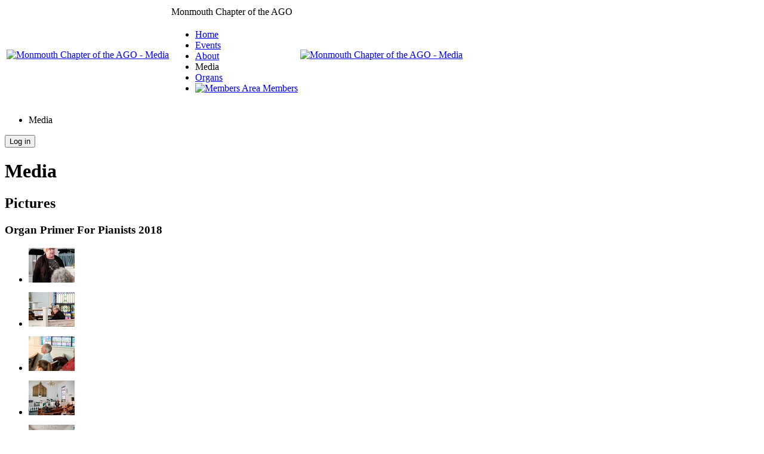

--- FILE ---
content_type: text/html; charset=UTF-8
request_url: https://www.monmouthago.org/media
body_size: 69164
content:
<!DOCTYPE html 
     PUBLIC "-//W3C//DTD XHTML 1.0 Transitional//EN"
     "http://www.w3.org/TR/xhtml1/DTD/xhtml1-transitional.dtd">

<html xmlns="http://www.w3.org/1999/xhtml" xml:lang="en" lang="en">
<head>
<meta http-equiv="X-UA-Compatible" content="IE=Edge" />
<meta http-equiv="Content-Type" content="text/html; charset=iso-8859-1" />
<script>(function(w){
  var dpr=((w.devicePixelRatio===undefined)?1:w.devicePixelRatio);if(!!w.navigator.standalone){
    var r=new XMLHttpRequest();r.open('GET','/retinaimages?devicePixelRatio='+dpr,false);r.send()}else{document.cookie='devicePixelRatio='+dpr+'; path=/'}
})(window)</script>
<noscript><style id="devicePixelRatio" media="only screen and (-moz-min-device-pixel-ratio: 2), only screen and (-o-min-device-pixel-ratio: 2/1), only screen and (-webkit-min-device-pixel-ratio: 2), only screen and (min-device-pixel-ratio: 2)">html{background-image:url("/retinaimages?devicePixelRatio=2")}</style></noscript>
<link href="/styles/thirdparty/jquery-ui.css?v=1230" rel="stylesheet" type="text/css" />
<link href="/styles/thirdparty/colorbox.css?v=1230" rel="stylesheet" type="text/css" />
<link href="/styles/thirdparty/mediaelementplayer.css?v=1230" rel="stylesheet" type="text/css" />
<link href="/styles/global.css?v=1230" rel="stylesheet" type="text/css" />
<!--[if IE 8]>
<link href="/styles/global_ie8.css?v=1230" rel="stylesheet" type="text/css" />
<![endif]-->
<!--[if IE 9]>
<link href="/styles/global_ie9.css?v=1230" rel="stylesheet" type="text/css" />
<![endif]-->
<link href="/styles/media.css?v=1230" rel="stylesheet" type="text/css" />
<link href="/styles/print.css?v=1230" rel="stylesheet" type="text/css" media="print" />
<title>Monmouth Chapter of the AGO - Media</title>
<meta name="author" content="Monmouth Chapter of the AGO" />
<meta name="copyright" content="&copy; 2018 Monmouth Chapter of the AGO" />
<meta name="revision" content="1230" />
<meta name="buildtime" content="Tue, 24 Dec 2024 22:01:39 -0500" />
<meta name="hostname" content="trantor.davidacitron.com" />
<script type="text/javascript">

  var _gaq = _gaq || [];
  _gaq.push(['_setAccount', 'UA-28355711-1']);
  _gaq.push(['_trackPageview']);

  (function() {
    var ga = document.createElement('script'); ga.type = 'text/javascript'; ga.async = true;
    ga.src = ('https:' == document.location.protocol ? 'https://ssl' : 'http://www') + '.google-analytics.com/ga.js';
    var s = document.getElementsByTagName('script')[0]; s.parentNode.insertBefore(ga, s);
  })();

</script>
</head>
<body>
	<div id="logoheader">
	  <table>
	    <tr class="first">
	      <td rowspan="2" class="logoimg"><a href="/"><img src="/images/logo_left.jpg" class="logo" width="155" height="155" border="0" alt="Monmouth Chapter of the AGO - Media" /></a></td>
	      <td class="title"><span>Monmouth Chapter of the AGO</span></td>    
	      <td rowspan="2" class="logoimg"><a href="/"><img src="/images/logo_right.jpg" class="logo" width="155" height="155" border="0" alt="Monmouth Chapter of the AGO - Media" /></a></td>
	    </tr>
	    <tr>
	      <td><div class="navcontainer"><ul class="navlist"><li class="firstnavlink"><a href="/">Home</a></li><li><a href="/events">Events</a></li><li><a href="/about">About</a></li><li class="current"><span>Media</span></li><li><a href="/organs">Organs</a></li><li><a href="/members"><img class="icon" src="/images/icons/lock_icon.png" width="16" height="16" border="0" alt="Members Area" />&nbsp;Members</a></li></ul></div></td>
	    </tr>
	  </table>
	</div>
  <div id="printheader">
    <ul>
			<!-- <li><img src="/images/logo_print.gif" width="200" height="37" border="0" alt="Monmouth Chapter of the AGO - Media" /></li> -->
			<li class="right pagetitle">Media</li>
    </ul>
  </div>
  <div id="content">

    <form id="loginForm" class="genericForm loginLogout" action="/members?page=/media" method="post">
      <input type="hidden" name="loginRedirect" value="true" />
      <input type="submit" id="loginButton" name="loginButton" value="Log in" />
    </form>
    <!--[if lte IE 7]><div style="clear:both;height:1px;overflow:hidden">&nbsp;</div><![endif]-->
    <h1>Media</h1>
    <h2>Pictures</h2>
    <div id="foliocontent">
      <h3>Organ Primer For Pianists 2018</h3>
        <p class="gallerycredit"></p>
        <div class="gallerythumbs"><ul><li><p><a href="/images.php?file=aW1hZ2VzL3BvcnRmb2xpby9vcmdhbl9wcmltZXJfZm9yX3BpYW5pc3RzXzIwMTgvSU1HXzc2MjEuanBn" class="colorbox" rel="idd7c6bde1f6e73f103a469affb4ca94cc" title="Organ Primer For Pianists 2018"><img src="/images.php?file=aW1hZ2VzL3BvcnRmb2xpby9vcmdhbl9wcmltZXJfZm9yX3BpYW5pc3RzXzIwMTgvSU1HXzc2MjEuanBn&amp;thumb=true&amp;width=77&amp;height=58&amp;cropratio=77:58" width="77" height="58" alt="Organ Primer For Pianists 2018 - Image 1 of 27" /></a></p></li><li><p><a href="/images.php?file=aW1hZ2VzL3BvcnRmb2xpby9vcmdhbl9wcmltZXJfZm9yX3BpYW5pc3RzXzIwMTgvSU1HXzc2MjIuanBn" class="colorbox" rel="idd7c6bde1f6e73f103a469affb4ca94cc" title="Organ Primer For Pianists 2018"><img src="/images.php?file=aW1hZ2VzL3BvcnRmb2xpby9vcmdhbl9wcmltZXJfZm9yX3BpYW5pc3RzXzIwMTgvSU1HXzc2MjIuanBn&amp;thumb=true&amp;width=77&amp;height=58&amp;cropratio=77:58" width="77" height="58" alt="Organ Primer For Pianists 2018 - Image 2 of 27" /></a></p></li><li><p><a href="/images.php?file=aW1hZ2VzL3BvcnRmb2xpby9vcmdhbl9wcmltZXJfZm9yX3BpYW5pc3RzXzIwMTgvSU1HXzc2MjYuanBn" class="colorbox" rel="idd7c6bde1f6e73f103a469affb4ca94cc" title="Organ Primer For Pianists 2018"><img src="/images.php?file=aW1hZ2VzL3BvcnRmb2xpby9vcmdhbl9wcmltZXJfZm9yX3BpYW5pc3RzXzIwMTgvSU1HXzc2MjYuanBn&amp;thumb=true&amp;width=77&amp;height=58&amp;cropratio=77:58" width="77" height="58" alt="Organ Primer For Pianists 2018 - Image 3 of 27" /></a></p></li><li><p><a href="/images.php?file=aW1hZ2VzL3BvcnRmb2xpby9vcmdhbl9wcmltZXJfZm9yX3BpYW5pc3RzXzIwMTgvSU1HXzc2MjguanBn" class="colorbox" rel="idd7c6bde1f6e73f103a469affb4ca94cc" title="Organ Primer For Pianists 2018"><img src="/images.php?file=aW1hZ2VzL3BvcnRmb2xpby9vcmdhbl9wcmltZXJfZm9yX3BpYW5pc3RzXzIwMTgvSU1HXzc2MjguanBn&amp;thumb=true&amp;width=77&amp;height=58&amp;cropratio=77:58" width="77" height="58" alt="Organ Primer For Pianists 2018 - Image 4 of 27" /></a></p></li><li><p><a href="/images.php?file=aW1hZ2VzL3BvcnRmb2xpby9vcmdhbl9wcmltZXJfZm9yX3BpYW5pc3RzXzIwMTgvSU1HXzc2MzMuanBn" class="colorbox" rel="idd7c6bde1f6e73f103a469affb4ca94cc" title="Organ Primer For Pianists 2018"><img src="/images.php?file=aW1hZ2VzL3BvcnRmb2xpby9vcmdhbl9wcmltZXJfZm9yX3BpYW5pc3RzXzIwMTgvSU1HXzc2MzMuanBn&amp;thumb=true&amp;width=77&amp;height=58&amp;cropratio=77:58" width="77" height="58" alt="Organ Primer For Pianists 2018 - Image 5 of 27" /></a></p></li><li><p><a href="/images.php?file=aW1hZ2VzL3BvcnRmb2xpby9vcmdhbl9wcmltZXJfZm9yX3BpYW5pc3RzXzIwMTgvSU1HXzc2MzUuanBn" class="colorbox" rel="idd7c6bde1f6e73f103a469affb4ca94cc" title="Organ Primer For Pianists 2018"><img src="/images.php?file=aW1hZ2VzL3BvcnRmb2xpby9vcmdhbl9wcmltZXJfZm9yX3BpYW5pc3RzXzIwMTgvSU1HXzc2MzUuanBn&amp;thumb=true&amp;width=77&amp;height=58&amp;cropratio=77:58" width="77" height="58" alt="Organ Primer For Pianists 2018 - Image 6 of 27" /></a></p></li><li><p><a href="/images.php?file=aW1hZ2VzL3BvcnRmb2xpby9vcmdhbl9wcmltZXJfZm9yX3BpYW5pc3RzXzIwMTgvSU1HXzc2MzcuanBn" class="colorbox" rel="idd7c6bde1f6e73f103a469affb4ca94cc" title="Organ Primer For Pianists 2018"><img src="/images.php?file=aW1hZ2VzL3BvcnRmb2xpby9vcmdhbl9wcmltZXJfZm9yX3BpYW5pc3RzXzIwMTgvSU1HXzc2MzcuanBn&amp;thumb=true&amp;width=77&amp;height=58&amp;cropratio=77:58" width="77" height="58" alt="Organ Primer For Pianists 2018 - Image 7 of 27" /></a></p></li><li><p><a href="/images.php?file=aW1hZ2VzL3BvcnRmb2xpby9vcmdhbl9wcmltZXJfZm9yX3BpYW5pc3RzXzIwMTgvSU1HXzc2NDIuanBn" class="colorbox" rel="idd7c6bde1f6e73f103a469affb4ca94cc" title="Organ Primer For Pianists 2018"><img src="/images.php?file=aW1hZ2VzL3BvcnRmb2xpby9vcmdhbl9wcmltZXJfZm9yX3BpYW5pc3RzXzIwMTgvSU1HXzc2NDIuanBn&amp;thumb=true&amp;width=77&amp;height=58&amp;cropratio=77:58" width="77" height="58" alt="Organ Primer For Pianists 2018 - Image 8 of 27" /></a></p></li><li><p><a href="/images.php?file=aW1hZ2VzL3BvcnRmb2xpby9vcmdhbl9wcmltZXJfZm9yX3BpYW5pc3RzXzIwMTgvSU1HXzc2NDMuanBn" class="colorbox" rel="idd7c6bde1f6e73f103a469affb4ca94cc" title="Organ Primer For Pianists 2018"><img src="/images.php?file=aW1hZ2VzL3BvcnRmb2xpby9vcmdhbl9wcmltZXJfZm9yX3BpYW5pc3RzXzIwMTgvSU1HXzc2NDMuanBn&amp;thumb=true&amp;width=77&amp;height=58&amp;cropratio=77:58" width="77" height="58" alt="Organ Primer For Pianists 2018 - Image 9 of 27" /></a></p></li><li><p><a href="/images.php?file=aW1hZ2VzL3BvcnRmb2xpby9vcmdhbl9wcmltZXJfZm9yX3BpYW5pc3RzXzIwMTgvSU1HXzc2NDUuanBn" class="colorbox" rel="idd7c6bde1f6e73f103a469affb4ca94cc" title="Organ Primer For Pianists 2018"><img src="/images.php?file=aW1hZ2VzL3BvcnRmb2xpby9vcmdhbl9wcmltZXJfZm9yX3BpYW5pc3RzXzIwMTgvSU1HXzc2NDUuanBn&amp;thumb=true&amp;width=77&amp;height=58&amp;cropratio=77:58" width="77" height="58" alt="Organ Primer For Pianists 2018 - Image 10 of 27" /></a></p></li><li><p><a href="/images.php?file=aW1hZ2VzL3BvcnRmb2xpby9vcmdhbl9wcmltZXJfZm9yX3BpYW5pc3RzXzIwMTgvSU1HXzc2NDkuanBn" class="colorbox" rel="idd7c6bde1f6e73f103a469affb4ca94cc" title="Organ Primer For Pianists 2018"><img src="/images.php?file=aW1hZ2VzL3BvcnRmb2xpby9vcmdhbl9wcmltZXJfZm9yX3BpYW5pc3RzXzIwMTgvSU1HXzc2NDkuanBn&amp;thumb=true&amp;width=77&amp;height=58&amp;cropratio=77:58" width="77" height="58" alt="Organ Primer For Pianists 2018 - Image 11 of 27" /></a></p></li><li><p><a href="/images.php?file=aW1hZ2VzL3BvcnRmb2xpby9vcmdhbl9wcmltZXJfZm9yX3BpYW5pc3RzXzIwMTgvSU1HXzc2NTQuanBn" class="colorbox" rel="idd7c6bde1f6e73f103a469affb4ca94cc" title="Organ Primer For Pianists 2018"><img src="/images.php?file=aW1hZ2VzL3BvcnRmb2xpby9vcmdhbl9wcmltZXJfZm9yX3BpYW5pc3RzXzIwMTgvSU1HXzc2NTQuanBn&amp;thumb=true&amp;width=77&amp;height=58&amp;cropratio=77:58" width="77" height="58" alt="Organ Primer For Pianists 2018 - Image 12 of 27" /></a></p></li><li><p><a href="/images.php?file=aW1hZ2VzL3BvcnRmb2xpby9vcmdhbl9wcmltZXJfZm9yX3BpYW5pc3RzXzIwMTgvSU1HXzc2NTcuanBn" class="colorbox" rel="idd7c6bde1f6e73f103a469affb4ca94cc" title="Organ Primer For Pianists 2018"><img src="/images.php?file=aW1hZ2VzL3BvcnRmb2xpby9vcmdhbl9wcmltZXJfZm9yX3BpYW5pc3RzXzIwMTgvSU1HXzc2NTcuanBn&amp;thumb=true&amp;width=77&amp;height=58&amp;cropratio=77:58" width="77" height="58" alt="Organ Primer For Pianists 2018 - Image 13 of 27" /></a></p></li><li><p><a href="/images.php?file=aW1hZ2VzL3BvcnRmb2xpby9vcmdhbl9wcmltZXJfZm9yX3BpYW5pc3RzXzIwMTgvSU1HXzc2NzEuanBn" class="colorbox" rel="idd7c6bde1f6e73f103a469affb4ca94cc" title="Organ Primer For Pianists 2018"><img src="/images.php?file=aW1hZ2VzL3BvcnRmb2xpby9vcmdhbl9wcmltZXJfZm9yX3BpYW5pc3RzXzIwMTgvSU1HXzc2NzEuanBn&amp;thumb=true&amp;width=77&amp;height=58&amp;cropratio=77:58" width="77" height="58" alt="Organ Primer For Pianists 2018 - Image 14 of 27" /></a></p></li><li><p><a href="/images.php?file=aW1hZ2VzL3BvcnRmb2xpby9vcmdhbl9wcmltZXJfZm9yX3BpYW5pc3RzXzIwMTgvSU1HXzc2ODEuanBn" class="colorbox" rel="idd7c6bde1f6e73f103a469affb4ca94cc" title="Organ Primer For Pianists 2018"><img src="/images.php?file=aW1hZ2VzL3BvcnRmb2xpby9vcmdhbl9wcmltZXJfZm9yX3BpYW5pc3RzXzIwMTgvSU1HXzc2ODEuanBn&amp;thumb=true&amp;width=77&amp;height=58&amp;cropratio=77:58" width="77" height="58" alt="Organ Primer For Pianists 2018 - Image 15 of 27" /></a></p></li><li><p><a href="/images.php?file=aW1hZ2VzL3BvcnRmb2xpby9vcmdhbl9wcmltZXJfZm9yX3BpYW5pc3RzXzIwMTgvSU1HXzc2ODQuanBn" class="colorbox" rel="idd7c6bde1f6e73f103a469affb4ca94cc" title="Organ Primer For Pianists 2018"><img src="/images.php?file=aW1hZ2VzL3BvcnRmb2xpby9vcmdhbl9wcmltZXJfZm9yX3BpYW5pc3RzXzIwMTgvSU1HXzc2ODQuanBn&amp;thumb=true&amp;width=77&amp;height=58&amp;cropratio=77:58" width="77" height="58" alt="Organ Primer For Pianists 2018 - Image 16 of 27" /></a></p></li><li><p><a href="/images.php?file=aW1hZ2VzL3BvcnRmb2xpby9vcmdhbl9wcmltZXJfZm9yX3BpYW5pc3RzXzIwMTgvSU1HXzc2ODYuanBn" class="colorbox" rel="idd7c6bde1f6e73f103a469affb4ca94cc" title="Organ Primer For Pianists 2018"><img src="/images.php?file=aW1hZ2VzL3BvcnRmb2xpby9vcmdhbl9wcmltZXJfZm9yX3BpYW5pc3RzXzIwMTgvSU1HXzc2ODYuanBn&amp;thumb=true&amp;width=77&amp;height=58&amp;cropratio=77:58" width="77" height="58" alt="Organ Primer For Pianists 2018 - Image 17 of 27" /></a></p></li><li><p><a href="/images.php?file=aW1hZ2VzL3BvcnRmb2xpby9vcmdhbl9wcmltZXJfZm9yX3BpYW5pc3RzXzIwMTgvSU1HXzc2ODkuanBn" class="colorbox" rel="idd7c6bde1f6e73f103a469affb4ca94cc" title="Organ Primer For Pianists 2018"><img src="/images.php?file=aW1hZ2VzL3BvcnRmb2xpby9vcmdhbl9wcmltZXJfZm9yX3BpYW5pc3RzXzIwMTgvSU1HXzc2ODkuanBn&amp;thumb=true&amp;width=77&amp;height=58&amp;cropratio=77:58" width="77" height="58" alt="Organ Primer For Pianists 2018 - Image 18 of 27" /></a></p></li><li><p><a href="/images.php?file=aW1hZ2VzL3BvcnRmb2xpby9vcmdhbl9wcmltZXJfZm9yX3BpYW5pc3RzXzIwMTgvSU1HXzc2OTUuanBn" class="colorbox" rel="idd7c6bde1f6e73f103a469affb4ca94cc" title="Organ Primer For Pianists 2018"><img src="/images.php?file=aW1hZ2VzL3BvcnRmb2xpby9vcmdhbl9wcmltZXJfZm9yX3BpYW5pc3RzXzIwMTgvSU1HXzc2OTUuanBn&amp;thumb=true&amp;width=77&amp;height=58&amp;cropratio=77:58" width="77" height="58" alt="Organ Primer For Pianists 2018 - Image 19 of 27" /></a></p></li><li><p><a href="/images.php?file=aW1hZ2VzL3BvcnRmb2xpby9vcmdhbl9wcmltZXJfZm9yX3BpYW5pc3RzXzIwMTgvSU1HXzc2OTcuanBn" class="colorbox" rel="idd7c6bde1f6e73f103a469affb4ca94cc" title="Organ Primer For Pianists 2018"><img src="/images.php?file=aW1hZ2VzL3BvcnRmb2xpby9vcmdhbl9wcmltZXJfZm9yX3BpYW5pc3RzXzIwMTgvSU1HXzc2OTcuanBn&amp;thumb=true&amp;width=77&amp;height=58&amp;cropratio=77:58" width="77" height="58" alt="Organ Primer For Pianists 2018 - Image 20 of 27" /></a></p></li><li><p><a href="/images.php?file=aW1hZ2VzL3BvcnRmb2xpby9vcmdhbl9wcmltZXJfZm9yX3BpYW5pc3RzXzIwMTgvSU1HXzc2OTguanBn" class="colorbox" rel="idd7c6bde1f6e73f103a469affb4ca94cc" title="Organ Primer For Pianists 2018"><img src="/images.php?file=aW1hZ2VzL3BvcnRmb2xpby9vcmdhbl9wcmltZXJfZm9yX3BpYW5pc3RzXzIwMTgvSU1HXzc2OTguanBn&amp;thumb=true&amp;width=77&amp;height=58&amp;cropratio=77:58" width="77" height="58" alt="Organ Primer For Pianists 2018 - Image 21 of 27" /></a></p></li><li><p><a href="/images.php?file=aW1hZ2VzL3BvcnRmb2xpby9vcmdhbl9wcmltZXJfZm9yX3BpYW5pc3RzXzIwMTgvSU1HXzc3MDAuanBn" class="colorbox" rel="idd7c6bde1f6e73f103a469affb4ca94cc" title="Organ Primer For Pianists 2018"><img src="/images.php?file=aW1hZ2VzL3BvcnRmb2xpby9vcmdhbl9wcmltZXJfZm9yX3BpYW5pc3RzXzIwMTgvSU1HXzc3MDAuanBn&amp;thumb=true&amp;width=77&amp;height=58&amp;cropratio=77:58" width="77" height="58" alt="Organ Primer For Pianists 2018 - Image 22 of 27" /></a></p></li><li><p><a href="/images.php?file=aW1hZ2VzL3BvcnRmb2xpby9vcmdhbl9wcmltZXJfZm9yX3BpYW5pc3RzXzIwMTgvSU1HXzc3MDUuanBn" class="colorbox" rel="idd7c6bde1f6e73f103a469affb4ca94cc" title="Organ Primer For Pianists 2018"><img src="/images.php?file=aW1hZ2VzL3BvcnRmb2xpby9vcmdhbl9wcmltZXJfZm9yX3BpYW5pc3RzXzIwMTgvSU1HXzc3MDUuanBn&amp;thumb=true&amp;width=77&amp;height=58&amp;cropratio=77:58" width="77" height="58" alt="Organ Primer For Pianists 2018 - Image 23 of 27" /></a></p></li><li><p><a href="/images.php?file=aW1hZ2VzL3BvcnRmb2xpby9vcmdhbl9wcmltZXJfZm9yX3BpYW5pc3RzXzIwMTgvSU1HXzc3MDYuanBn" class="colorbox" rel="idd7c6bde1f6e73f103a469affb4ca94cc" title="Organ Primer For Pianists 2018"><img src="/images.php?file=aW1hZ2VzL3BvcnRmb2xpby9vcmdhbl9wcmltZXJfZm9yX3BpYW5pc3RzXzIwMTgvSU1HXzc3MDYuanBn&amp;thumb=true&amp;width=77&amp;height=58&amp;cropratio=77:58" width="77" height="58" alt="Organ Primer For Pianists 2018 - Image 24 of 27" /></a></p></li><li><p><a href="/images.php?file=aW1hZ2VzL3BvcnRmb2xpby9vcmdhbl9wcmltZXJfZm9yX3BpYW5pc3RzXzIwMTgvSU1HXzc3MTIuanBn" class="colorbox" rel="idd7c6bde1f6e73f103a469affb4ca94cc" title="Organ Primer For Pianists 2018"><img src="/images.php?file=aW1hZ2VzL3BvcnRmb2xpby9vcmdhbl9wcmltZXJfZm9yX3BpYW5pc3RzXzIwMTgvSU1HXzc3MTIuanBn&amp;thumb=true&amp;width=77&amp;height=58&amp;cropratio=77:58" width="77" height="58" alt="Organ Primer For Pianists 2018 - Image 25 of 27" /></a></p></li><li><p><a href="/images.php?file=aW1hZ2VzL3BvcnRmb2xpby9vcmdhbl9wcmltZXJfZm9yX3BpYW5pc3RzXzIwMTgvSU1HXzc3MTQuanBn" class="colorbox" rel="idd7c6bde1f6e73f103a469affb4ca94cc" title="Organ Primer For Pianists 2018"><img src="/images.php?file=aW1hZ2VzL3BvcnRmb2xpby9vcmdhbl9wcmltZXJfZm9yX3BpYW5pc3RzXzIwMTgvSU1HXzc3MTQuanBn&amp;thumb=true&amp;width=77&amp;height=58&amp;cropratio=77:58" width="77" height="58" alt="Organ Primer For Pianists 2018 - Image 26 of 27" /></a></p></li><li><p><a href="/images.php?file=aW1hZ2VzL3BvcnRmb2xpby9vcmdhbl9wcmltZXJfZm9yX3BpYW5pc3RzXzIwMTgvSU1HXzc3MjQuanBn" class="colorbox" rel="idd7c6bde1f6e73f103a469affb4ca94cc" title="Organ Primer For Pianists 2018"><img src="/images.php?file=aW1hZ2VzL3BvcnRmb2xpby9vcmdhbl9wcmltZXJfZm9yX3BpYW5pc3RzXzIwMTgvSU1HXzc3MjQuanBn&amp;thumb=true&amp;width=77&amp;height=58&amp;cropratio=77:58" width="77" height="58" alt="Organ Primer For Pianists 2018 - Image 27 of 27" /></a></p></li></ul></div>
        <div class="galleryseparator"></div>
      <h3>Members Recital 2017</h3>
        <p class="gallerycredit"></p>
        <div class="gallerythumbs"><ul><li><p><a href="/images.php?file=aW1hZ2VzL3BvcnRmb2xpby9tZW1iZXJzX3JlY2l0YWxfMjAxNy9JTUdfMzQwNS5qcGc=" class="colorbox" rel="id2c698fd94de0bb64f505766bb99b3f07" title="Members Recital 2017"><img src="/images.php?file=aW1hZ2VzL3BvcnRmb2xpby9tZW1iZXJzX3JlY2l0YWxfMjAxNy9JTUdfMzQwNS5qcGc=&amp;thumb=true&amp;width=77&amp;height=58&amp;cropratio=77:58" width="77" height="58" alt="Members Recital 2017 - Image 1 of 19" /></a></p></li><li><p><a href="/images.php?file=aW1hZ2VzL3BvcnRmb2xpby9tZW1iZXJzX3JlY2l0YWxfMjAxNy9JTUdfMzQwNy5qcGc=" class="colorbox" rel="id2c698fd94de0bb64f505766bb99b3f07" title="Members Recital 2017"><img src="/images.php?file=aW1hZ2VzL3BvcnRmb2xpby9tZW1iZXJzX3JlY2l0YWxfMjAxNy9JTUdfMzQwNy5qcGc=&amp;thumb=true&amp;width=77&amp;height=58&amp;cropratio=77:58" width="77" height="58" alt="Members Recital 2017 - Image 2 of 19" /></a></p></li><li><p><a href="/images.php?file=aW1hZ2VzL3BvcnRmb2xpby9tZW1iZXJzX3JlY2l0YWxfMjAxNy9JTUdfMzQwOC5qcGc=" class="colorbox" rel="id2c698fd94de0bb64f505766bb99b3f07" title="Members Recital 2017"><img src="/images.php?file=aW1hZ2VzL3BvcnRmb2xpby9tZW1iZXJzX3JlY2l0YWxfMjAxNy9JTUdfMzQwOC5qcGc=&amp;thumb=true&amp;width=77&amp;height=58&amp;cropratio=77:58" width="77" height="58" alt="Members Recital 2017 - Image 3 of 19" /></a></p></li><li><p><a href="/images.php?file=aW1hZ2VzL3BvcnRmb2xpby9tZW1iZXJzX3JlY2l0YWxfMjAxNy9JTUdfMzQxMy5qcGc=" class="colorbox" rel="id2c698fd94de0bb64f505766bb99b3f07" title="Members Recital 2017"><img src="/images.php?file=aW1hZ2VzL3BvcnRmb2xpby9tZW1iZXJzX3JlY2l0YWxfMjAxNy9JTUdfMzQxMy5qcGc=&amp;thumb=true&amp;width=77&amp;height=58&amp;cropratio=77:58" width="77" height="58" alt="Members Recital 2017 - Image 4 of 19" /></a></p></li><li><p><a href="/images.php?file=aW1hZ2VzL3BvcnRmb2xpby9tZW1iZXJzX3JlY2l0YWxfMjAxNy9JTUdfMzQxNC5qcGc=" class="colorbox" rel="id2c698fd94de0bb64f505766bb99b3f07" title="Members Recital 2017"><img src="/images.php?file=aW1hZ2VzL3BvcnRmb2xpby9tZW1iZXJzX3JlY2l0YWxfMjAxNy9JTUdfMzQxNC5qcGc=&amp;thumb=true&amp;width=77&amp;height=58&amp;cropratio=77:58" width="77" height="58" alt="Members Recital 2017 - Image 5 of 19" /></a></p></li><li><p><a href="/images.php?file=aW1hZ2VzL3BvcnRmb2xpby9tZW1iZXJzX3JlY2l0YWxfMjAxNy9JTUdfMzQxNS5qcGc=" class="colorbox" rel="id2c698fd94de0bb64f505766bb99b3f07" title="Members Recital 2017"><img src="/images.php?file=aW1hZ2VzL3BvcnRmb2xpby9tZW1iZXJzX3JlY2l0YWxfMjAxNy9JTUdfMzQxNS5qcGc=&amp;thumb=true&amp;width=77&amp;height=58&amp;cropratio=77:58" width="77" height="58" alt="Members Recital 2017 - Image 6 of 19" /></a></p></li><li><p><a href="/images.php?file=aW1hZ2VzL3BvcnRmb2xpby9tZW1iZXJzX3JlY2l0YWxfMjAxNy9JTUdfMzQxNi5qcGc=" class="colorbox" rel="id2c698fd94de0bb64f505766bb99b3f07" title="Members Recital 2017"><img src="/images.php?file=aW1hZ2VzL3BvcnRmb2xpby9tZW1iZXJzX3JlY2l0YWxfMjAxNy9JTUdfMzQxNi5qcGc=&amp;thumb=true&amp;width=77&amp;height=58&amp;cropratio=77:58" width="77" height="58" alt="Members Recital 2017 - Image 7 of 19" /></a></p></li><li><p><a href="/images.php?file=aW1hZ2VzL3BvcnRmb2xpby9tZW1iZXJzX3JlY2l0YWxfMjAxNy9JTUdfMzQyMS5qcGc=" class="colorbox" rel="id2c698fd94de0bb64f505766bb99b3f07" title="Members Recital 2017"><img src="/images.php?file=aW1hZ2VzL3BvcnRmb2xpby9tZW1iZXJzX3JlY2l0YWxfMjAxNy9JTUdfMzQyMS5qcGc=&amp;thumb=true&amp;width=77&amp;height=58&amp;cropratio=77:58" width="77" height="58" alt="Members Recital 2017 - Image 8 of 19" /></a></p></li><li><p><a href="/images.php?file=aW1hZ2VzL3BvcnRmb2xpby9tZW1iZXJzX3JlY2l0YWxfMjAxNy9JTUdfMzQyNC5qcGc=" class="colorbox" rel="id2c698fd94de0bb64f505766bb99b3f07" title="Members Recital 2017"><img src="/images.php?file=aW1hZ2VzL3BvcnRmb2xpby9tZW1iZXJzX3JlY2l0YWxfMjAxNy9JTUdfMzQyNC5qcGc=&amp;thumb=true&amp;width=77&amp;height=58&amp;cropratio=77:58" width="77" height="58" alt="Members Recital 2017 - Image 9 of 19" /></a></p></li><li><p><a href="/images.php?file=aW1hZ2VzL3BvcnRmb2xpby9tZW1iZXJzX3JlY2l0YWxfMjAxNy9JTUdfMzQyNS5qcGc=" class="colorbox" rel="id2c698fd94de0bb64f505766bb99b3f07" title="Members Recital 2017"><img src="/images.php?file=aW1hZ2VzL3BvcnRmb2xpby9tZW1iZXJzX3JlY2l0YWxfMjAxNy9JTUdfMzQyNS5qcGc=&amp;thumb=true&amp;width=77&amp;height=58&amp;cropratio=77:58" width="77" height="58" alt="Members Recital 2017 - Image 10 of 19" /></a></p></li><li><p><a href="/images.php?file=aW1hZ2VzL3BvcnRmb2xpby9tZW1iZXJzX3JlY2l0YWxfMjAxNy9JTUdfMzQyNi5qcGc=" class="colorbox" rel="id2c698fd94de0bb64f505766bb99b3f07" title="Members Recital 2017"><img src="/images.php?file=aW1hZ2VzL3BvcnRmb2xpby9tZW1iZXJzX3JlY2l0YWxfMjAxNy9JTUdfMzQyNi5qcGc=&amp;thumb=true&amp;width=77&amp;height=58&amp;cropratio=77:58" width="77" height="58" alt="Members Recital 2017 - Image 11 of 19" /></a></p></li><li><p><a href="/images.php?file=aW1hZ2VzL3BvcnRmb2xpby9tZW1iZXJzX3JlY2l0YWxfMjAxNy9JTUdfMzQzMC5qcGc=" class="colorbox" rel="id2c698fd94de0bb64f505766bb99b3f07" title="Members Recital 2017"><img src="/images.php?file=aW1hZ2VzL3BvcnRmb2xpby9tZW1iZXJzX3JlY2l0YWxfMjAxNy9JTUdfMzQzMC5qcGc=&amp;thumb=true&amp;width=77&amp;height=58&amp;cropratio=77:58" width="77" height="58" alt="Members Recital 2017 - Image 12 of 19" /></a></p></li><li><p><a href="/images.php?file=aW1hZ2VzL3BvcnRmb2xpby9tZW1iZXJzX3JlY2l0YWxfMjAxNy9JTUdfMzQzMi5qcGc=" class="colorbox" rel="id2c698fd94de0bb64f505766bb99b3f07" title="Members Recital 2017"><img src="/images.php?file=aW1hZ2VzL3BvcnRmb2xpby9tZW1iZXJzX3JlY2l0YWxfMjAxNy9JTUdfMzQzMi5qcGc=&amp;thumb=true&amp;width=77&amp;height=58&amp;cropratio=77:58" width="77" height="58" alt="Members Recital 2017 - Image 13 of 19" /></a></p></li><li><p><a href="/images.php?file=aW1hZ2VzL3BvcnRmb2xpby9tZW1iZXJzX3JlY2l0YWxfMjAxNy9JTUdfMzQzMy5qcGc=" class="colorbox" rel="id2c698fd94de0bb64f505766bb99b3f07" title="Members Recital 2017"><img src="/images.php?file=aW1hZ2VzL3BvcnRmb2xpby9tZW1iZXJzX3JlY2l0YWxfMjAxNy9JTUdfMzQzMy5qcGc=&amp;thumb=true&amp;width=77&amp;height=58&amp;cropratio=77:58" width="77" height="58" alt="Members Recital 2017 - Image 14 of 19" /></a></p></li><li><p><a href="/images.php?file=aW1hZ2VzL3BvcnRmb2xpby9tZW1iZXJzX3JlY2l0YWxfMjAxNy9JTUdfMzQzNS5qcGc=" class="colorbox" rel="id2c698fd94de0bb64f505766bb99b3f07" title="Members Recital 2017"><img src="/images.php?file=aW1hZ2VzL3BvcnRmb2xpby9tZW1iZXJzX3JlY2l0YWxfMjAxNy9JTUdfMzQzNS5qcGc=&amp;thumb=true&amp;width=77&amp;height=58&amp;cropratio=77:58" width="77" height="58" alt="Members Recital 2017 - Image 15 of 19" /></a></p></li><li><p><a href="/images.php?file=aW1hZ2VzL3BvcnRmb2xpby9tZW1iZXJzX3JlY2l0YWxfMjAxNy9JTUdfMzkzNy5qcGc=" class="colorbox" rel="id2c698fd94de0bb64f505766bb99b3f07" title="Members Recital 2017"><img src="/images.php?file=aW1hZ2VzL3BvcnRmb2xpby9tZW1iZXJzX3JlY2l0YWxfMjAxNy9JTUdfMzkzNy5qcGc=&amp;thumb=true&amp;width=77&amp;height=58&amp;cropratio=77:58" width="77" height="58" alt="Members Recital 2017 - Image 16 of 19" /></a></p></li><li><p><a href="/images.php?file=aW1hZ2VzL3BvcnRmb2xpby9tZW1iZXJzX3JlY2l0YWxfMjAxNy9JTUdfMzkzOS5qcGc=" class="colorbox" rel="id2c698fd94de0bb64f505766bb99b3f07" title="Members Recital 2017"><img src="/images.php?file=aW1hZ2VzL3BvcnRmb2xpby9tZW1iZXJzX3JlY2l0YWxfMjAxNy9JTUdfMzkzOS5qcGc=&amp;thumb=true&amp;width=77&amp;height=58&amp;cropratio=77:58" width="77" height="58" alt="Members Recital 2017 - Image 17 of 19" /></a></p></li><li><p><a href="/images.php?file=aW1hZ2VzL3BvcnRmb2xpby9tZW1iZXJzX3JlY2l0YWxfMjAxNy9JTUdfMzk0MC5qcGc=" class="colorbox" rel="id2c698fd94de0bb64f505766bb99b3f07" title="Members Recital 2017"><img src="/images.php?file=aW1hZ2VzL3BvcnRmb2xpby9tZW1iZXJzX3JlY2l0YWxfMjAxNy9JTUdfMzk0MC5qcGc=&amp;thumb=true&amp;width=77&amp;height=58&amp;cropratio=77:58" width="77" height="58" alt="Members Recital 2017 - Image 18 of 19" /></a></p></li><li><p><a href="/images.php?file=aW1hZ2VzL3BvcnRmb2xpby9tZW1iZXJzX3JlY2l0YWxfMjAxNy9JTUdfMzk0Ny5qcGc=" class="colorbox" rel="id2c698fd94de0bb64f505766bb99b3f07" title="Members Recital 2017"><img src="/images.php?file=aW1hZ2VzL3BvcnRmb2xpby9tZW1iZXJzX3JlY2l0YWxfMjAxNy9JTUdfMzk0Ny5qcGc=&amp;thumb=true&amp;width=77&amp;height=58&amp;cropratio=77:58" width="77" height="58" alt="Members Recital 2017 - Image 19 of 19" /></a></p></li></ul></div>
        <div class="galleryseparator"></div>
      <h3>Organ Open House 2015</h3>
        <p class="gallerycredit"></p>
        <div class="gallerythumbs"><ul><li><p><a href="/images.php?file=aW1hZ2VzL3BvcnRmb2xpby9vcmdhbl9vcGVuX2hvdXNlXzIwMTUvMjAxNS0wNC0xOCAxMS4xNi4wMS5qcGc=" class="colorbox" rel="id40e144483abfd504940b63b4f3e1742c" title="Organ Open House 2015"><img src="/images.php?file=aW1hZ2VzL3BvcnRmb2xpby9vcmdhbl9vcGVuX2hvdXNlXzIwMTUvMjAxNS0wNC0xOCAxMS4xNi4wMS5qcGc=&amp;thumb=true&amp;width=77&amp;height=58&amp;cropratio=77:58" width="77" height="58" alt="Organ Open House 2015 - Image 1 of 28" /></a></p></li><li><p><a href="/images.php?file=aW1hZ2VzL3BvcnRmb2xpby9vcmdhbl9vcGVuX2hvdXNlXzIwMTUvMjAxNS0wNC0xOCAxMS4xNi4yMC5qcGc=" class="colorbox" rel="id40e144483abfd504940b63b4f3e1742c" title="Organ Open House 2015"><img src="/images.php?file=aW1hZ2VzL3BvcnRmb2xpby9vcmdhbl9vcGVuX2hvdXNlXzIwMTUvMjAxNS0wNC0xOCAxMS4xNi4yMC5qcGc=&amp;thumb=true&amp;width=77&amp;height=58&amp;cropratio=77:58" width="77" height="58" alt="Organ Open House 2015 - Image 2 of 28" /></a></p></li><li><p><a href="/images.php?file=aW1hZ2VzL3BvcnRmb2xpby9vcmdhbl9vcGVuX2hvdXNlXzIwMTUvMjAxNS0wNC0xOCAxMS4xNi41MS5qcGc=" class="colorbox" rel="id40e144483abfd504940b63b4f3e1742c" title="Organ Open House 2015"><img src="/images.php?file=aW1hZ2VzL3BvcnRmb2xpby9vcmdhbl9vcGVuX2hvdXNlXzIwMTUvMjAxNS0wNC0xOCAxMS4xNi41MS5qcGc=&amp;thumb=true&amp;width=77&amp;height=58&amp;cropratio=77:58" width="77" height="58" alt="Organ Open House 2015 - Image 3 of 28" /></a></p></li><li><p><a href="/images.php?file=aW1hZ2VzL3BvcnRmb2xpby9vcmdhbl9vcGVuX2hvdXNlXzIwMTUvMjAxNS0wNC0xOCAxMS4xNy4xNC5qcGc=" class="colorbox" rel="id40e144483abfd504940b63b4f3e1742c" title="Organ Open House 2015"><img src="/images.php?file=aW1hZ2VzL3BvcnRmb2xpby9vcmdhbl9vcGVuX2hvdXNlXzIwMTUvMjAxNS0wNC0xOCAxMS4xNy4xNC5qcGc=&amp;thumb=true&amp;width=77&amp;height=58&amp;cropratio=77:58" width="77" height="58" alt="Organ Open House 2015 - Image 4 of 28" /></a></p></li><li><p><a href="/images.php?file=aW1hZ2VzL3BvcnRmb2xpby9vcmdhbl9vcGVuX2hvdXNlXzIwMTUvMjAxNS0wNC0xOCAxMS4xNy41Ni5qcGc=" class="colorbox" rel="id40e144483abfd504940b63b4f3e1742c" title="Organ Open House 2015"><img src="/images.php?file=aW1hZ2VzL3BvcnRmb2xpby9vcmdhbl9vcGVuX2hvdXNlXzIwMTUvMjAxNS0wNC0xOCAxMS4xNy41Ni5qcGc=&amp;thumb=true&amp;width=77&amp;height=58&amp;cropratio=77:58" width="77" height="58" alt="Organ Open House 2015 - Image 5 of 28" /></a></p></li><li><p><a href="/images.php?file=aW1hZ2VzL3BvcnRmb2xpby9vcmdhbl9vcGVuX2hvdXNlXzIwMTUvMjAxNS0wNC0xOCAxMS4xOC4wMC5qcGc=" class="colorbox" rel="id40e144483abfd504940b63b4f3e1742c" title="Organ Open House 2015"><img src="/images.php?file=aW1hZ2VzL3BvcnRmb2xpby9vcmdhbl9vcGVuX2hvdXNlXzIwMTUvMjAxNS0wNC0xOCAxMS4xOC4wMC5qcGc=&amp;thumb=true&amp;width=77&amp;height=58&amp;cropratio=77:58" width="77" height="58" alt="Organ Open House 2015 - Image 6 of 28" /></a></p></li><li><p><a href="/images.php?file=aW1hZ2VzL3BvcnRmb2xpby9vcmdhbl9vcGVuX2hvdXNlXzIwMTUvMjAxNS0wNC0xOCAxMS4xOC4zNi5qcGc=" class="colorbox" rel="id40e144483abfd504940b63b4f3e1742c" title="Organ Open House 2015"><img src="/images.php?file=aW1hZ2VzL3BvcnRmb2xpby9vcmdhbl9vcGVuX2hvdXNlXzIwMTUvMjAxNS0wNC0xOCAxMS4xOC4zNi5qcGc=&amp;thumb=true&amp;width=77&amp;height=58&amp;cropratio=77:58" width="77" height="58" alt="Organ Open House 2015 - Image 7 of 28" /></a></p></li><li><p><a href="/images.php?file=aW1hZ2VzL3BvcnRmb2xpby9vcmdhbl9vcGVuX2hvdXNlXzIwMTUvSU1HXzA3MTcuSlBH" class="colorbox" rel="id40e144483abfd504940b63b4f3e1742c" title="Organ Open House 2015"><img src="/images.php?file=aW1hZ2VzL3BvcnRmb2xpby9vcmdhbl9vcGVuX2hvdXNlXzIwMTUvSU1HXzA3MTcuSlBH&amp;thumb=true&amp;width=77&amp;height=58&amp;cropratio=77:58" width="77" height="58" alt="Organ Open House 2015 - Image 8 of 28" /></a></p></li><li><p><a href="/images.php?file=aW1hZ2VzL3BvcnRmb2xpby9vcmdhbl9vcGVuX2hvdXNlXzIwMTUvSU1HXzA3MjIuSlBH" class="colorbox" rel="id40e144483abfd504940b63b4f3e1742c" title="Organ Open House 2015"><img src="/images.php?file=aW1hZ2VzL3BvcnRmb2xpby9vcmdhbl9vcGVuX2hvdXNlXzIwMTUvSU1HXzA3MjIuSlBH&amp;thumb=true&amp;width=77&amp;height=58&amp;cropratio=77:58" width="77" height="58" alt="Organ Open House 2015 - Image 9 of 28" /></a></p></li><li><p><a href="/images.php?file=aW1hZ2VzL3BvcnRmb2xpby9vcmdhbl9vcGVuX2hvdXNlXzIwMTUvSU1HXzA3MjcuSlBH" class="colorbox" rel="id40e144483abfd504940b63b4f3e1742c" title="Organ Open House 2015"><img src="/images.php?file=aW1hZ2VzL3BvcnRmb2xpby9vcmdhbl9vcGVuX2hvdXNlXzIwMTUvSU1HXzA3MjcuSlBH&amp;thumb=true&amp;width=77&amp;height=58&amp;cropratio=77:58" width="77" height="58" alt="Organ Open House 2015 - Image 10 of 28" /></a></p></li><li><p><a href="/images.php?file=aW1hZ2VzL3BvcnRmb2xpby9vcmdhbl9vcGVuX2hvdXNlXzIwMTUvSU1HXzA3MzAuSlBH" class="colorbox" rel="id40e144483abfd504940b63b4f3e1742c" title="Organ Open House 2015"><img src="/images.php?file=aW1hZ2VzL3BvcnRmb2xpby9vcmdhbl9vcGVuX2hvdXNlXzIwMTUvSU1HXzA3MzAuSlBH&amp;thumb=true&amp;width=77&amp;height=58&amp;cropratio=77:58" width="77" height="58" alt="Organ Open House 2015 - Image 11 of 28" /></a></p></li><li><p><a href="/images.php?file=aW1hZ2VzL3BvcnRmb2xpby9vcmdhbl9vcGVuX2hvdXNlXzIwMTUvSU1HXzA3MzkuSlBH" class="colorbox" rel="id40e144483abfd504940b63b4f3e1742c" title="Organ Open House 2015"><img src="/images.php?file=aW1hZ2VzL3BvcnRmb2xpby9vcmdhbl9vcGVuX2hvdXNlXzIwMTUvSU1HXzA3MzkuSlBH&amp;thumb=true&amp;width=77&amp;height=58&amp;cropratio=77:58" width="77" height="58" alt="Organ Open House 2015 - Image 12 of 28" /></a></p></li><li><p><a href="/images.php?file=aW1hZ2VzL3BvcnRmb2xpby9vcmdhbl9vcGVuX2hvdXNlXzIwMTUvSU1HXzA3NDQuSlBH" class="colorbox" rel="id40e144483abfd504940b63b4f3e1742c" title="Organ Open House 2015"><img src="/images.php?file=aW1hZ2VzL3BvcnRmb2xpby9vcmdhbl9vcGVuX2hvdXNlXzIwMTUvSU1HXzA3NDQuSlBH&amp;thumb=true&amp;width=77&amp;height=58&amp;cropratio=77:58" width="77" height="58" alt="Organ Open House 2015 - Image 13 of 28" /></a></p></li><li><p><a href="/images.php?file=aW1hZ2VzL3BvcnRmb2xpby9vcmdhbl9vcGVuX2hvdXNlXzIwMTUvSU1HXzA3NDcuSlBH" class="colorbox" rel="id40e144483abfd504940b63b4f3e1742c" title="Organ Open House 2015"><img src="/images.php?file=aW1hZ2VzL3BvcnRmb2xpby9vcmdhbl9vcGVuX2hvdXNlXzIwMTUvSU1HXzA3NDcuSlBH&amp;thumb=true&amp;width=77&amp;height=58&amp;cropratio=77:58" width="77" height="58" alt="Organ Open House 2015 - Image 14 of 28" /></a></p></li><li><p><a href="/images.php?file=aW1hZ2VzL3BvcnRmb2xpby9vcmdhbl9vcGVuX2hvdXNlXzIwMTUvSU1HXzA3NDkuSlBH" class="colorbox" rel="id40e144483abfd504940b63b4f3e1742c" title="Organ Open House 2015"><img src="/images.php?file=aW1hZ2VzL3BvcnRmb2xpby9vcmdhbl9vcGVuX2hvdXNlXzIwMTUvSU1HXzA3NDkuSlBH&amp;thumb=true&amp;width=77&amp;height=58&amp;cropratio=77:58" width="77" height="58" alt="Organ Open House 2015 - Image 15 of 28" /></a></p></li><li><p><a href="/images.php?file=aW1hZ2VzL3BvcnRmb2xpby9vcmdhbl9vcGVuX2hvdXNlXzIwMTUvSU1HXzA3NTMuSlBH" class="colorbox" rel="id40e144483abfd504940b63b4f3e1742c" title="Organ Open House 2015"><img src="/images.php?file=aW1hZ2VzL3BvcnRmb2xpby9vcmdhbl9vcGVuX2hvdXNlXzIwMTUvSU1HXzA3NTMuSlBH&amp;thumb=true&amp;width=77&amp;height=58&amp;cropratio=77:58" width="77" height="58" alt="Organ Open House 2015 - Image 16 of 28" /></a></p></li><li><p><a href="/images.php?file=aW1hZ2VzL3BvcnRmb2xpby9vcmdhbl9vcGVuX2hvdXNlXzIwMTUvSU1HXzA3NjAuSlBH" class="colorbox" rel="id40e144483abfd504940b63b4f3e1742c" title="Organ Open House 2015"><img src="/images.php?file=aW1hZ2VzL3BvcnRmb2xpby9vcmdhbl9vcGVuX2hvdXNlXzIwMTUvSU1HXzA3NjAuSlBH&amp;thumb=true&amp;width=77&amp;height=58&amp;cropratio=77:58" width="77" height="58" alt="Organ Open House 2015 - Image 17 of 28" /></a></p></li><li><p><a href="/images.php?file=aW1hZ2VzL3BvcnRmb2xpby9vcmdhbl9vcGVuX2hvdXNlXzIwMTUvSU1HXzA3NzIuSlBH" class="colorbox" rel="id40e144483abfd504940b63b4f3e1742c" title="Organ Open House 2015"><img src="/images.php?file=aW1hZ2VzL3BvcnRmb2xpby9vcmdhbl9vcGVuX2hvdXNlXzIwMTUvSU1HXzA3NzIuSlBH&amp;thumb=true&amp;width=77&amp;height=58&amp;cropratio=77:58" width="77" height="58" alt="Organ Open House 2015 - Image 18 of 28" /></a></p></li><li><p><a href="/images.php?file=aW1hZ2VzL3BvcnRmb2xpby9vcmdhbl9vcGVuX2hvdXNlXzIwMTUvSU1HXzA3NzUuSlBH" class="colorbox" rel="id40e144483abfd504940b63b4f3e1742c" title="Organ Open House 2015"><img src="/images.php?file=aW1hZ2VzL3BvcnRmb2xpby9vcmdhbl9vcGVuX2hvdXNlXzIwMTUvSU1HXzA3NzUuSlBH&amp;thumb=true&amp;width=77&amp;height=58&amp;cropratio=77:58" width="77" height="58" alt="Organ Open House 2015 - Image 19 of 28" /></a></p></li><li><p><a href="/images.php?file=aW1hZ2VzL3BvcnRmb2xpby9vcmdhbl9vcGVuX2hvdXNlXzIwMTUvSU1HXzA3NzkuSlBH" class="colorbox" rel="id40e144483abfd504940b63b4f3e1742c" title="Organ Open House 2015"><img src="/images.php?file=aW1hZ2VzL3BvcnRmb2xpby9vcmdhbl9vcGVuX2hvdXNlXzIwMTUvSU1HXzA3NzkuSlBH&amp;thumb=true&amp;width=77&amp;height=58&amp;cropratio=77:58" width="77" height="58" alt="Organ Open House 2015 - Image 20 of 28" /></a></p></li><li><p><a href="/images.php?file=aW1hZ2VzL3BvcnRmb2xpby9vcmdhbl9vcGVuX2hvdXNlXzIwMTUvSU1HXzA3ODEuSlBH" class="colorbox" rel="id40e144483abfd504940b63b4f3e1742c" title="Organ Open House 2015"><img src="/images.php?file=aW1hZ2VzL3BvcnRmb2xpby9vcmdhbl9vcGVuX2hvdXNlXzIwMTUvSU1HXzA3ODEuSlBH&amp;thumb=true&amp;width=77&amp;height=58&amp;cropratio=77:58" width="77" height="58" alt="Organ Open House 2015 - Image 21 of 28" /></a></p></li><li><p><a href="/images.php?file=aW1hZ2VzL3BvcnRmb2xpby9vcmdhbl9vcGVuX2hvdXNlXzIwMTUvSU1HXzA3ODQuSlBH" class="colorbox" rel="id40e144483abfd504940b63b4f3e1742c" title="Organ Open House 2015"><img src="/images.php?file=aW1hZ2VzL3BvcnRmb2xpby9vcmdhbl9vcGVuX2hvdXNlXzIwMTUvSU1HXzA3ODQuSlBH&amp;thumb=true&amp;width=77&amp;height=58&amp;cropratio=77:58" width="77" height="58" alt="Organ Open House 2015 - Image 22 of 28" /></a></p></li><li><p><a href="/images.php?file=aW1hZ2VzL3BvcnRmb2xpby9vcmdhbl9vcGVuX2hvdXNlXzIwMTUvSU1HXzA3ODcuSlBH" class="colorbox" rel="id40e144483abfd504940b63b4f3e1742c" title="Organ Open House 2015"><img src="/images.php?file=aW1hZ2VzL3BvcnRmb2xpby9vcmdhbl9vcGVuX2hvdXNlXzIwMTUvSU1HXzA3ODcuSlBH&amp;thumb=true&amp;width=77&amp;height=58&amp;cropratio=77:58" width="77" height="58" alt="Organ Open House 2015 - Image 23 of 28" /></a></p></li><li><p><a href="/images.php?file=aW1hZ2VzL3BvcnRmb2xpby9vcmdhbl9vcGVuX2hvdXNlXzIwMTUvSU1HXzA3OTEuSlBH" class="colorbox" rel="id40e144483abfd504940b63b4f3e1742c" title="Organ Open House 2015"><img src="/images.php?file=aW1hZ2VzL3BvcnRmb2xpby9vcmdhbl9vcGVuX2hvdXNlXzIwMTUvSU1HXzA3OTEuSlBH&amp;thumb=true&amp;width=77&amp;height=58&amp;cropratio=77:58" width="77" height="58" alt="Organ Open House 2015 - Image 24 of 28" /></a></p></li><li><p><a href="/images.php?file=aW1hZ2VzL3BvcnRmb2xpby9vcmdhbl9vcGVuX2hvdXNlXzIwMTUvSU1HXzA4MTYuSlBH" class="colorbox" rel="id40e144483abfd504940b63b4f3e1742c" title="Organ Open House 2015"><img src="/images.php?file=aW1hZ2VzL3BvcnRmb2xpby9vcmdhbl9vcGVuX2hvdXNlXzIwMTUvSU1HXzA4MTYuSlBH&amp;thumb=true&amp;width=77&amp;height=58&amp;cropratio=77:58" width="77" height="58" alt="Organ Open House 2015 - Image 25 of 28" /></a></p></li><li><p><a href="/images.php?file=aW1hZ2VzL3BvcnRmb2xpby9vcmdhbl9vcGVuX2hvdXNlXzIwMTUvSU1HXzA4MjIuSlBH" class="colorbox" rel="id40e144483abfd504940b63b4f3e1742c" title="Organ Open House 2015"><img src="/images.php?file=aW1hZ2VzL3BvcnRmb2xpby9vcmdhbl9vcGVuX2hvdXNlXzIwMTUvSU1HXzA4MjIuSlBH&amp;thumb=true&amp;width=77&amp;height=58&amp;cropratio=77:58" width="77" height="58" alt="Organ Open House 2015 - Image 26 of 28" /></a></p></li><li><p><a href="/images.php?file=aW1hZ2VzL3BvcnRmb2xpby9vcmdhbl9vcGVuX2hvdXNlXzIwMTUvSU1HXzA4MjUuSlBH" class="colorbox" rel="id40e144483abfd504940b63b4f3e1742c" title="Organ Open House 2015"><img src="/images.php?file=aW1hZ2VzL3BvcnRmb2xpby9vcmdhbl9vcGVuX2hvdXNlXzIwMTUvSU1HXzA4MjUuSlBH&amp;thumb=true&amp;width=77&amp;height=58&amp;cropratio=77:58" width="77" height="58" alt="Organ Open House 2015 - Image 27 of 28" /></a></p></li><li><p><a href="/images.php?file=aW1hZ2VzL3BvcnRmb2xpby9vcmdhbl9vcGVuX2hvdXNlXzIwMTUvSU1HXzA4MjYuSlBH" class="colorbox" rel="id40e144483abfd504940b63b4f3e1742c" title="Organ Open House 2015"><img src="/images.php?file=aW1hZ2VzL3BvcnRmb2xpby9vcmdhbl9vcGVuX2hvdXNlXzIwMTUvSU1HXzA4MjYuSlBH&amp;thumb=true&amp;width=77&amp;height=58&amp;cropratio=77:58" width="77" height="58" alt="Organ Open House 2015 - Image 28 of 28" /></a></p></li></ul></div>
        <div class="galleryseparator"></div>
      <h3>Organ Plus Freehold 2014</h3>
        <p class="gallerycredit"></p>
        <div class="gallerythumbs"><ul><li><p><a href="/images.php?file=aW1hZ2VzL3BvcnRmb2xpby9vcmdhbl9wbHVzX2ZyZWVob2xkXzIwMTQvSU1HXzY3OTEuSlBH" class="colorbox" rel="idf8cd648d7bc676aa354a51f2ba1a5309" title="Organ Plus Freehold 2014"><img src="/images.php?file=aW1hZ2VzL3BvcnRmb2xpby9vcmdhbl9wbHVzX2ZyZWVob2xkXzIwMTQvSU1HXzY3OTEuSlBH&amp;thumb=true&amp;width=77&amp;height=58&amp;cropratio=77:58" width="77" height="58" alt="Organ Plus Freehold 2014 - Image 1 of 23" /></a></p></li><li><p><a href="/images.php?file=aW1hZ2VzL3BvcnRmb2xpby9vcmdhbl9wbHVzX2ZyZWVob2xkXzIwMTQvSU1HXzY3OTIuSlBH" class="colorbox" rel="idf8cd648d7bc676aa354a51f2ba1a5309" title="Organ Plus Freehold 2014"><img src="/images.php?file=aW1hZ2VzL3BvcnRmb2xpby9vcmdhbl9wbHVzX2ZyZWVob2xkXzIwMTQvSU1HXzY3OTIuSlBH&amp;thumb=true&amp;width=77&amp;height=58&amp;cropratio=77:58" width="77" height="58" alt="Organ Plus Freehold 2014 - Image 2 of 23" /></a></p></li><li><p><a href="/images.php?file=aW1hZ2VzL3BvcnRmb2xpby9vcmdhbl9wbHVzX2ZyZWVob2xkXzIwMTQvSU1HXzY3OTcuSlBH" class="colorbox" rel="idf8cd648d7bc676aa354a51f2ba1a5309" title="Organ Plus Freehold 2014"><img src="/images.php?file=aW1hZ2VzL3BvcnRmb2xpby9vcmdhbl9wbHVzX2ZyZWVob2xkXzIwMTQvSU1HXzY3OTcuSlBH&amp;thumb=true&amp;width=77&amp;height=58&amp;cropratio=77:58" width="77" height="58" alt="Organ Plus Freehold 2014 - Image 3 of 23" /></a></p></li><li><p><a href="/images.php?file=aW1hZ2VzL3BvcnRmb2xpby9vcmdhbl9wbHVzX2ZyZWVob2xkXzIwMTQvSU1HXzY4MDMuSlBH" class="colorbox" rel="idf8cd648d7bc676aa354a51f2ba1a5309" title="Organ Plus Freehold 2014"><img src="/images.php?file=aW1hZ2VzL3BvcnRmb2xpby9vcmdhbl9wbHVzX2ZyZWVob2xkXzIwMTQvSU1HXzY4MDMuSlBH&amp;thumb=true&amp;width=77&amp;height=58&amp;cropratio=77:58" width="77" height="58" alt="Organ Plus Freehold 2014 - Image 4 of 23" /></a></p></li><li><p><a href="/images.php?file=aW1hZ2VzL3BvcnRmb2xpby9vcmdhbl9wbHVzX2ZyZWVob2xkXzIwMTQvSU1HXzY4MTIuSlBH" class="colorbox" rel="idf8cd648d7bc676aa354a51f2ba1a5309" title="Organ Plus Freehold 2014"><img src="/images.php?file=aW1hZ2VzL3BvcnRmb2xpby9vcmdhbl9wbHVzX2ZyZWVob2xkXzIwMTQvSU1HXzY4MTIuSlBH&amp;thumb=true&amp;width=77&amp;height=58&amp;cropratio=77:58" width="77" height="58" alt="Organ Plus Freehold 2014 - Image 5 of 23" /></a></p></li><li><p><a href="/images.php?file=aW1hZ2VzL3BvcnRmb2xpby9vcmdhbl9wbHVzX2ZyZWVob2xkXzIwMTQvSU1HXzY4MTMuSlBH" class="colorbox" rel="idf8cd648d7bc676aa354a51f2ba1a5309" title="Organ Plus Freehold 2014"><img src="/images.php?file=aW1hZ2VzL3BvcnRmb2xpby9vcmdhbl9wbHVzX2ZyZWVob2xkXzIwMTQvSU1HXzY4MTMuSlBH&amp;thumb=true&amp;width=77&amp;height=58&amp;cropratio=77:58" width="77" height="58" alt="Organ Plus Freehold 2014 - Image 6 of 23" /></a></p></li><li><p><a href="/images.php?file=aW1hZ2VzL3BvcnRmb2xpby9vcmdhbl9wbHVzX2ZyZWVob2xkXzIwMTQvSU1HXzY4MTQuSlBH" class="colorbox" rel="idf8cd648d7bc676aa354a51f2ba1a5309" title="Organ Plus Freehold 2014"><img src="/images.php?file=aW1hZ2VzL3BvcnRmb2xpby9vcmdhbl9wbHVzX2ZyZWVob2xkXzIwMTQvSU1HXzY4MTQuSlBH&amp;thumb=true&amp;width=77&amp;height=58&amp;cropratio=77:58" width="77" height="58" alt="Organ Plus Freehold 2014 - Image 7 of 23" /></a></p></li><li><p><a href="/images.php?file=aW1hZ2VzL3BvcnRmb2xpby9vcmdhbl9wbHVzX2ZyZWVob2xkXzIwMTQvSU1HXzY4MTcuSlBH" class="colorbox" rel="idf8cd648d7bc676aa354a51f2ba1a5309" title="Organ Plus Freehold 2014"><img src="/images.php?file=aW1hZ2VzL3BvcnRmb2xpby9vcmdhbl9wbHVzX2ZyZWVob2xkXzIwMTQvSU1HXzY4MTcuSlBH&amp;thumb=true&amp;width=77&amp;height=58&amp;cropratio=77:58" width="77" height="58" alt="Organ Plus Freehold 2014 - Image 8 of 23" /></a></p></li><li><p><a href="/images.php?file=aW1hZ2VzL3BvcnRmb2xpby9vcmdhbl9wbHVzX2ZyZWVob2xkXzIwMTQvSU1HXzY4MTguSlBH" class="colorbox" rel="idf8cd648d7bc676aa354a51f2ba1a5309" title="Organ Plus Freehold 2014"><img src="/images.php?file=aW1hZ2VzL3BvcnRmb2xpby9vcmdhbl9wbHVzX2ZyZWVob2xkXzIwMTQvSU1HXzY4MTguSlBH&amp;thumb=true&amp;width=77&amp;height=58&amp;cropratio=77:58" width="77" height="58" alt="Organ Plus Freehold 2014 - Image 9 of 23" /></a></p></li><li><p><a href="/images.php?file=aW1hZ2VzL3BvcnRmb2xpby9vcmdhbl9wbHVzX2ZyZWVob2xkXzIwMTQvSU1HXzY4MjUuSlBH" class="colorbox" rel="idf8cd648d7bc676aa354a51f2ba1a5309" title="Organ Plus Freehold 2014"><img src="/images.php?file=aW1hZ2VzL3BvcnRmb2xpby9vcmdhbl9wbHVzX2ZyZWVob2xkXzIwMTQvSU1HXzY4MjUuSlBH&amp;thumb=true&amp;width=77&amp;height=58&amp;cropratio=77:58" width="77" height="58" alt="Organ Plus Freehold 2014 - Image 10 of 23" /></a></p></li><li><p><a href="/images.php?file=aW1hZ2VzL3BvcnRmb2xpby9vcmdhbl9wbHVzX2ZyZWVob2xkXzIwMTQvSU1HXzY4MjYuSlBH" class="colorbox" rel="idf8cd648d7bc676aa354a51f2ba1a5309" title="Organ Plus Freehold 2014"><img src="/images.php?file=aW1hZ2VzL3BvcnRmb2xpby9vcmdhbl9wbHVzX2ZyZWVob2xkXzIwMTQvSU1HXzY4MjYuSlBH&amp;thumb=true&amp;width=77&amp;height=58&amp;cropratio=77:58" width="77" height="58" alt="Organ Plus Freehold 2014 - Image 11 of 23" /></a></p></li><li><p><a href="/images.php?file=aW1hZ2VzL3BvcnRmb2xpby9vcmdhbl9wbHVzX2ZyZWVob2xkXzIwMTQvSU1HXzY4MjcuSlBH" class="colorbox" rel="idf8cd648d7bc676aa354a51f2ba1a5309" title="Organ Plus Freehold 2014"><img src="/images.php?file=aW1hZ2VzL3BvcnRmb2xpby9vcmdhbl9wbHVzX2ZyZWVob2xkXzIwMTQvSU1HXzY4MjcuSlBH&amp;thumb=true&amp;width=77&amp;height=58&amp;cropratio=77:58" width="77" height="58" alt="Organ Plus Freehold 2014 - Image 12 of 23" /></a></p></li><li><p><a href="/images.php?file=aW1hZ2VzL3BvcnRmb2xpby9vcmdhbl9wbHVzX2ZyZWVob2xkXzIwMTQvSU1HXzY4MzAuSlBH" class="colorbox" rel="idf8cd648d7bc676aa354a51f2ba1a5309" title="Organ Plus Freehold 2014"><img src="/images.php?file=aW1hZ2VzL3BvcnRmb2xpby9vcmdhbl9wbHVzX2ZyZWVob2xkXzIwMTQvSU1HXzY4MzAuSlBH&amp;thumb=true&amp;width=77&amp;height=58&amp;cropratio=77:58" width="77" height="58" alt="Organ Plus Freehold 2014 - Image 13 of 23" /></a></p></li><li><p><a href="/images.php?file=aW1hZ2VzL3BvcnRmb2xpby9vcmdhbl9wbHVzX2ZyZWVob2xkXzIwMTQvSU1HXzY4MzIuSlBH" class="colorbox" rel="idf8cd648d7bc676aa354a51f2ba1a5309" title="Organ Plus Freehold 2014"><img src="/images.php?file=aW1hZ2VzL3BvcnRmb2xpby9vcmdhbl9wbHVzX2ZyZWVob2xkXzIwMTQvSU1HXzY4MzIuSlBH&amp;thumb=true&amp;width=77&amp;height=58&amp;cropratio=77:58" width="77" height="58" alt="Organ Plus Freehold 2014 - Image 14 of 23" /></a></p></li><li><p><a href="/images.php?file=aW1hZ2VzL3BvcnRmb2xpby9vcmdhbl9wbHVzX2ZyZWVob2xkXzIwMTQvSU1HXzY4MzQuSlBH" class="colorbox" rel="idf8cd648d7bc676aa354a51f2ba1a5309" title="Organ Plus Freehold 2014"><img src="/images.php?file=aW1hZ2VzL3BvcnRmb2xpby9vcmdhbl9wbHVzX2ZyZWVob2xkXzIwMTQvSU1HXzY4MzQuSlBH&amp;thumb=true&amp;width=77&amp;height=58&amp;cropratio=77:58" width="77" height="58" alt="Organ Plus Freehold 2014 - Image 15 of 23" /></a></p></li><li><p><a href="/images.php?file=aW1hZ2VzL3BvcnRmb2xpby9vcmdhbl9wbHVzX2ZyZWVob2xkXzIwMTQvSU1HXzY4MzcuSlBH" class="colorbox" rel="idf8cd648d7bc676aa354a51f2ba1a5309" title="Organ Plus Freehold 2014"><img src="/images.php?file=aW1hZ2VzL3BvcnRmb2xpby9vcmdhbl9wbHVzX2ZyZWVob2xkXzIwMTQvSU1HXzY4MzcuSlBH&amp;thumb=true&amp;width=77&amp;height=58&amp;cropratio=77:58" width="77" height="58" alt="Organ Plus Freehold 2014 - Image 16 of 23" /></a></p></li><li><p><a href="/images.php?file=aW1hZ2VzL3BvcnRmb2xpby9vcmdhbl9wbHVzX2ZyZWVob2xkXzIwMTQvSU1HXzY4NDAuSlBH" class="colorbox" rel="idf8cd648d7bc676aa354a51f2ba1a5309" title="Organ Plus Freehold 2014"><img src="/images.php?file=aW1hZ2VzL3BvcnRmb2xpby9vcmdhbl9wbHVzX2ZyZWVob2xkXzIwMTQvSU1HXzY4NDAuSlBH&amp;thumb=true&amp;width=77&amp;height=58&amp;cropratio=77:58" width="77" height="58" alt="Organ Plus Freehold 2014 - Image 17 of 23" /></a></p></li><li><p><a href="/images.php?file=aW1hZ2VzL3BvcnRmb2xpby9vcmdhbl9wbHVzX2ZyZWVob2xkXzIwMTQvSU1HXzY4NDIuSlBH" class="colorbox" rel="idf8cd648d7bc676aa354a51f2ba1a5309" title="Organ Plus Freehold 2014"><img src="/images.php?file=aW1hZ2VzL3BvcnRmb2xpby9vcmdhbl9wbHVzX2ZyZWVob2xkXzIwMTQvSU1HXzY4NDIuSlBH&amp;thumb=true&amp;width=77&amp;height=58&amp;cropratio=77:58" width="77" height="58" alt="Organ Plus Freehold 2014 - Image 18 of 23" /></a></p></li><li><p><a href="/images.php?file=aW1hZ2VzL3BvcnRmb2xpby9vcmdhbl9wbHVzX2ZyZWVob2xkXzIwMTQvSU1HXzY4NDUuSlBH" class="colorbox" rel="idf8cd648d7bc676aa354a51f2ba1a5309" title="Organ Plus Freehold 2014"><img src="/images.php?file=aW1hZ2VzL3BvcnRmb2xpby9vcmdhbl9wbHVzX2ZyZWVob2xkXzIwMTQvSU1HXzY4NDUuSlBH&amp;thumb=true&amp;width=77&amp;height=58&amp;cropratio=77:58" width="77" height="58" alt="Organ Plus Freehold 2014 - Image 19 of 23" /></a></p></li><li><p><a href="/images.php?file=aW1hZ2VzL3BvcnRmb2xpby9vcmdhbl9wbHVzX2ZyZWVob2xkXzIwMTQvSU1HXzY4NTYuSlBH" class="colorbox" rel="idf8cd648d7bc676aa354a51f2ba1a5309" title="Organ Plus Freehold 2014"><img src="/images.php?file=aW1hZ2VzL3BvcnRmb2xpby9vcmdhbl9wbHVzX2ZyZWVob2xkXzIwMTQvSU1HXzY4NTYuSlBH&amp;thumb=true&amp;width=77&amp;height=58&amp;cropratio=77:58" width="77" height="58" alt="Organ Plus Freehold 2014 - Image 20 of 23" /></a></p></li><li><p><a href="/images.php?file=aW1hZ2VzL3BvcnRmb2xpby9vcmdhbl9wbHVzX2ZyZWVob2xkXzIwMTQvSU1HXzY4NTguSlBH" class="colorbox" rel="idf8cd648d7bc676aa354a51f2ba1a5309" title="Organ Plus Freehold 2014"><img src="/images.php?file=aW1hZ2VzL3BvcnRmb2xpby9vcmdhbl9wbHVzX2ZyZWVob2xkXzIwMTQvSU1HXzY4NTguSlBH&amp;thumb=true&amp;width=77&amp;height=58&amp;cropratio=77:58" width="77" height="58" alt="Organ Plus Freehold 2014 - Image 21 of 23" /></a></p></li><li><p><a href="/images.php?file=aW1hZ2VzL3BvcnRmb2xpby9vcmdhbl9wbHVzX2ZyZWVob2xkXzIwMTQvSU1HXzY4NjIuSlBH" class="colorbox" rel="idf8cd648d7bc676aa354a51f2ba1a5309" title="Organ Plus Freehold 2014"><img src="/images.php?file=aW1hZ2VzL3BvcnRmb2xpby9vcmdhbl9wbHVzX2ZyZWVob2xkXzIwMTQvSU1HXzY4NjIuSlBH&amp;thumb=true&amp;width=77&amp;height=58&amp;cropratio=77:58" width="77" height="58" alt="Organ Plus Freehold 2014 - Image 22 of 23" /></a></p></li><li><p><a href="/images.php?file=aW1hZ2VzL3BvcnRmb2xpby9vcmdhbl9wbHVzX2ZyZWVob2xkXzIwMTQvSU1HXzY4NjguSlBH" class="colorbox" rel="idf8cd648d7bc676aa354a51f2ba1a5309" title="Organ Plus Freehold 2014"><img src="/images.php?file=aW1hZ2VzL3BvcnRmb2xpby9vcmdhbl9wbHVzX2ZyZWVob2xkXzIwMTQvSU1HXzY4NjguSlBH&amp;thumb=true&amp;width=77&amp;height=58&amp;cropratio=77:58" width="77" height="58" alt="Organ Plus Freehold 2014 - Image 23 of 23" /></a></p></li></ul></div>
        <div class="galleryseparator"></div>
      <h3>Organ Plus Keyport 2014</h3>
        <p class="gallerycredit"></p>
        <div class="gallerythumbs"><ul><li><p><a href="/images.php?file=aW1hZ2VzL3BvcnRmb2xpby9vcmdhbl9wbHVzX2tleXBvcnRfMjAxNC9JTUdfNjE1Mi5KUEc=" class="colorbox" rel="idf478246c80c81518d48229aa3531853d" title="Organ Plus Keyport 2014"><img src="/images.php?file=aW1hZ2VzL3BvcnRmb2xpby9vcmdhbl9wbHVzX2tleXBvcnRfMjAxNC9JTUdfNjE1Mi5KUEc=&amp;thumb=true&amp;width=77&amp;height=58&amp;cropratio=77:58" width="77" height="58" alt="Organ Plus Keyport 2014 - Image 1 of 25" /></a></p></li><li><p><a href="/images.php?file=aW1hZ2VzL3BvcnRmb2xpby9vcmdhbl9wbHVzX2tleXBvcnRfMjAxNC9JTUdfNjE1NC5KUEc=" class="colorbox" rel="idf478246c80c81518d48229aa3531853d" title="Organ Plus Keyport 2014"><img src="/images.php?file=aW1hZ2VzL3BvcnRmb2xpby9vcmdhbl9wbHVzX2tleXBvcnRfMjAxNC9JTUdfNjE1NC5KUEc=&amp;thumb=true&amp;width=77&amp;height=58&amp;cropratio=77:58" width="77" height="58" alt="Organ Plus Keyport 2014 - Image 2 of 25" /></a></p></li><li><p><a href="/images.php?file=aW1hZ2VzL3BvcnRmb2xpby9vcmdhbl9wbHVzX2tleXBvcnRfMjAxNC9JTUdfNjE1Ni5KUEc=" class="colorbox" rel="idf478246c80c81518d48229aa3531853d" title="Organ Plus Keyport 2014"><img src="/images.php?file=aW1hZ2VzL3BvcnRmb2xpby9vcmdhbl9wbHVzX2tleXBvcnRfMjAxNC9JTUdfNjE1Ni5KUEc=&amp;thumb=true&amp;width=77&amp;height=58&amp;cropratio=77:58" width="77" height="58" alt="Organ Plus Keyport 2014 - Image 3 of 25" /></a></p></li><li><p><a href="/images.php?file=aW1hZ2VzL3BvcnRmb2xpby9vcmdhbl9wbHVzX2tleXBvcnRfMjAxNC9JTUdfNjE1OC5KUEc=" class="colorbox" rel="idf478246c80c81518d48229aa3531853d" title="Organ Plus Keyport 2014"><img src="/images.php?file=aW1hZ2VzL3BvcnRmb2xpby9vcmdhbl9wbHVzX2tleXBvcnRfMjAxNC9JTUdfNjE1OC5KUEc=&amp;thumb=true&amp;width=77&amp;height=58&amp;cropratio=77:58" width="77" height="58" alt="Organ Plus Keyport 2014 - Image 4 of 25" /></a></p></li><li><p><a href="/images.php?file=aW1hZ2VzL3BvcnRmb2xpby9vcmdhbl9wbHVzX2tleXBvcnRfMjAxNC9JTUdfNjE1OS5KUEc=" class="colorbox" rel="idf478246c80c81518d48229aa3531853d" title="Organ Plus Keyport 2014"><img src="/images.php?file=aW1hZ2VzL3BvcnRmb2xpby9vcmdhbl9wbHVzX2tleXBvcnRfMjAxNC9JTUdfNjE1OS5KUEc=&amp;thumb=true&amp;width=77&amp;height=58&amp;cropratio=77:58" width="77" height="58" alt="Organ Plus Keyport 2014 - Image 5 of 25" /></a></p></li><li><p><a href="/images.php?file=aW1hZ2VzL3BvcnRmb2xpby9vcmdhbl9wbHVzX2tleXBvcnRfMjAxNC9JTUdfNjE2MC5KUEc=" class="colorbox" rel="idf478246c80c81518d48229aa3531853d" title="Organ Plus Keyport 2014"><img src="/images.php?file=aW1hZ2VzL3BvcnRmb2xpby9vcmdhbl9wbHVzX2tleXBvcnRfMjAxNC9JTUdfNjE2MC5KUEc=&amp;thumb=true&amp;width=77&amp;height=58&amp;cropratio=77:58" width="77" height="58" alt="Organ Plus Keyport 2014 - Image 6 of 25" /></a></p></li><li><p><a href="/images.php?file=aW1hZ2VzL3BvcnRmb2xpby9vcmdhbl9wbHVzX2tleXBvcnRfMjAxNC9JTUdfNjE2My5KUEc=" class="colorbox" rel="idf478246c80c81518d48229aa3531853d" title="Organ Plus Keyport 2014"><img src="/images.php?file=aW1hZ2VzL3BvcnRmb2xpby9vcmdhbl9wbHVzX2tleXBvcnRfMjAxNC9JTUdfNjE2My5KUEc=&amp;thumb=true&amp;width=77&amp;height=58&amp;cropratio=77:58" width="77" height="58" alt="Organ Plus Keyport 2014 - Image 7 of 25" /></a></p></li><li><p><a href="/images.php?file=aW1hZ2VzL3BvcnRmb2xpby9vcmdhbl9wbHVzX2tleXBvcnRfMjAxNC9JTUdfNjE2NS5KUEc=" class="colorbox" rel="idf478246c80c81518d48229aa3531853d" title="Organ Plus Keyport 2014"><img src="/images.php?file=aW1hZ2VzL3BvcnRmb2xpby9vcmdhbl9wbHVzX2tleXBvcnRfMjAxNC9JTUdfNjE2NS5KUEc=&amp;thumb=true&amp;width=77&amp;height=58&amp;cropratio=77:58" width="77" height="58" alt="Organ Plus Keyport 2014 - Image 8 of 25" /></a></p></li><li><p><a href="/images.php?file=aW1hZ2VzL3BvcnRmb2xpby9vcmdhbl9wbHVzX2tleXBvcnRfMjAxNC9JTUdfNjE2Ny5KUEc=" class="colorbox" rel="idf478246c80c81518d48229aa3531853d" title="Organ Plus Keyport 2014"><img src="/images.php?file=aW1hZ2VzL3BvcnRmb2xpby9vcmdhbl9wbHVzX2tleXBvcnRfMjAxNC9JTUdfNjE2Ny5KUEc=&amp;thumb=true&amp;width=77&amp;height=58&amp;cropratio=77:58" width="77" height="58" alt="Organ Plus Keyport 2014 - Image 9 of 25" /></a></p></li><li><p><a href="/images.php?file=aW1hZ2VzL3BvcnRmb2xpby9vcmdhbl9wbHVzX2tleXBvcnRfMjAxNC9JTUdfNjE3MC5KUEc=" class="colorbox" rel="idf478246c80c81518d48229aa3531853d" title="Organ Plus Keyport 2014"><img src="/images.php?file=aW1hZ2VzL3BvcnRmb2xpby9vcmdhbl9wbHVzX2tleXBvcnRfMjAxNC9JTUdfNjE3MC5KUEc=&amp;thumb=true&amp;width=77&amp;height=58&amp;cropratio=77:58" width="77" height="58" alt="Organ Plus Keyport 2014 - Image 10 of 25" /></a></p></li><li><p><a href="/images.php?file=aW1hZ2VzL3BvcnRmb2xpby9vcmdhbl9wbHVzX2tleXBvcnRfMjAxNC9JTUdfNjE3MS5KUEc=" class="colorbox" rel="idf478246c80c81518d48229aa3531853d" title="Organ Plus Keyport 2014"><img src="/images.php?file=aW1hZ2VzL3BvcnRmb2xpby9vcmdhbl9wbHVzX2tleXBvcnRfMjAxNC9JTUdfNjE3MS5KUEc=&amp;thumb=true&amp;width=77&amp;height=58&amp;cropratio=77:58" width="77" height="58" alt="Organ Plus Keyport 2014 - Image 11 of 25" /></a></p></li><li><p><a href="/images.php?file=aW1hZ2VzL3BvcnRmb2xpby9vcmdhbl9wbHVzX2tleXBvcnRfMjAxNC9JTUdfNjE3My5KUEc=" class="colorbox" rel="idf478246c80c81518d48229aa3531853d" title="Organ Plus Keyport 2014"><img src="/images.php?file=aW1hZ2VzL3BvcnRmb2xpby9vcmdhbl9wbHVzX2tleXBvcnRfMjAxNC9JTUdfNjE3My5KUEc=&amp;thumb=true&amp;width=77&amp;height=58&amp;cropratio=77:58" width="77" height="58" alt="Organ Plus Keyport 2014 - Image 12 of 25" /></a></p></li><li><p><a href="/images.php?file=aW1hZ2VzL3BvcnRmb2xpby9vcmdhbl9wbHVzX2tleXBvcnRfMjAxNC9JTUdfNjE3NS5KUEc=" class="colorbox" rel="idf478246c80c81518d48229aa3531853d" title="Organ Plus Keyport 2014"><img src="/images.php?file=aW1hZ2VzL3BvcnRmb2xpby9vcmdhbl9wbHVzX2tleXBvcnRfMjAxNC9JTUdfNjE3NS5KUEc=&amp;thumb=true&amp;width=77&amp;height=58&amp;cropratio=77:58" width="77" height="58" alt="Organ Plus Keyport 2014 - Image 13 of 25" /></a></p></li><li><p><a href="/images.php?file=aW1hZ2VzL3BvcnRmb2xpby9vcmdhbl9wbHVzX2tleXBvcnRfMjAxNC9JTUdfNjE3OC5KUEc=" class="colorbox" rel="idf478246c80c81518d48229aa3531853d" title="Organ Plus Keyport 2014"><img src="/images.php?file=aW1hZ2VzL3BvcnRmb2xpby9vcmdhbl9wbHVzX2tleXBvcnRfMjAxNC9JTUdfNjE3OC5KUEc=&amp;thumb=true&amp;width=77&amp;height=58&amp;cropratio=77:58" width="77" height="58" alt="Organ Plus Keyport 2014 - Image 14 of 25" /></a></p></li><li><p><a href="/images.php?file=aW1hZ2VzL3BvcnRmb2xpby9vcmdhbl9wbHVzX2tleXBvcnRfMjAxNC9JTUdfNjE4MC5KUEc=" class="colorbox" rel="idf478246c80c81518d48229aa3531853d" title="Organ Plus Keyport 2014"><img src="/images.php?file=aW1hZ2VzL3BvcnRmb2xpby9vcmdhbl9wbHVzX2tleXBvcnRfMjAxNC9JTUdfNjE4MC5KUEc=&amp;thumb=true&amp;width=77&amp;height=58&amp;cropratio=77:58" width="77" height="58" alt="Organ Plus Keyport 2014 - Image 15 of 25" /></a></p></li><li><p><a href="/images.php?file=aW1hZ2VzL3BvcnRmb2xpby9vcmdhbl9wbHVzX2tleXBvcnRfMjAxNC9JTUdfNjE4NS5KUEc=" class="colorbox" rel="idf478246c80c81518d48229aa3531853d" title="Organ Plus Keyport 2014"><img src="/images.php?file=aW1hZ2VzL3BvcnRmb2xpby9vcmdhbl9wbHVzX2tleXBvcnRfMjAxNC9JTUdfNjE4NS5KUEc=&amp;thumb=true&amp;width=77&amp;height=58&amp;cropratio=77:58" width="77" height="58" alt="Organ Plus Keyport 2014 - Image 16 of 25" /></a></p></li><li><p><a href="/images.php?file=aW1hZ2VzL3BvcnRmb2xpby9vcmdhbl9wbHVzX2tleXBvcnRfMjAxNC9JTUdfNjE4OS5KUEc=" class="colorbox" rel="idf478246c80c81518d48229aa3531853d" title="Organ Plus Keyport 2014"><img src="/images.php?file=aW1hZ2VzL3BvcnRmb2xpby9vcmdhbl9wbHVzX2tleXBvcnRfMjAxNC9JTUdfNjE4OS5KUEc=&amp;thumb=true&amp;width=77&amp;height=58&amp;cropratio=77:58" width="77" height="58" alt="Organ Plus Keyport 2014 - Image 17 of 25" /></a></p></li><li><p><a href="/images.php?file=aW1hZ2VzL3BvcnRmb2xpby9vcmdhbl9wbHVzX2tleXBvcnRfMjAxNC9JTUdfNjE5MS5KUEc=" class="colorbox" rel="idf478246c80c81518d48229aa3531853d" title="Organ Plus Keyport 2014"><img src="/images.php?file=aW1hZ2VzL3BvcnRmb2xpby9vcmdhbl9wbHVzX2tleXBvcnRfMjAxNC9JTUdfNjE5MS5KUEc=&amp;thumb=true&amp;width=77&amp;height=58&amp;cropratio=77:58" width="77" height="58" alt="Organ Plus Keyport 2014 - Image 18 of 25" /></a></p></li><li><p><a href="/images.php?file=aW1hZ2VzL3BvcnRmb2xpby9vcmdhbl9wbHVzX2tleXBvcnRfMjAxNC9JTUdfNjE5My5KUEc=" class="colorbox" rel="idf478246c80c81518d48229aa3531853d" title="Organ Plus Keyport 2014"><img src="/images.php?file=aW1hZ2VzL3BvcnRmb2xpby9vcmdhbl9wbHVzX2tleXBvcnRfMjAxNC9JTUdfNjE5My5KUEc=&amp;thumb=true&amp;width=77&amp;height=58&amp;cropratio=77:58" width="77" height="58" alt="Organ Plus Keyport 2014 - Image 19 of 25" /></a></p></li><li><p><a href="/images.php?file=aW1hZ2VzL3BvcnRmb2xpby9vcmdhbl9wbHVzX2tleXBvcnRfMjAxNC9JTUdfNjIwMy5KUEc=" class="colorbox" rel="idf478246c80c81518d48229aa3531853d" title="Organ Plus Keyport 2014"><img src="/images.php?file=aW1hZ2VzL3BvcnRmb2xpby9vcmdhbl9wbHVzX2tleXBvcnRfMjAxNC9JTUdfNjIwMy5KUEc=&amp;thumb=true&amp;width=77&amp;height=58&amp;cropratio=77:58" width="77" height="58" alt="Organ Plus Keyport 2014 - Image 20 of 25" /></a></p></li><li><p><a href="/images.php?file=aW1hZ2VzL3BvcnRmb2xpby9vcmdhbl9wbHVzX2tleXBvcnRfMjAxNC9JTUdfNjIwNC5KUEc=" class="colorbox" rel="idf478246c80c81518d48229aa3531853d" title="Organ Plus Keyport 2014"><img src="/images.php?file=aW1hZ2VzL3BvcnRmb2xpby9vcmdhbl9wbHVzX2tleXBvcnRfMjAxNC9JTUdfNjIwNC5KUEc=&amp;thumb=true&amp;width=77&amp;height=58&amp;cropratio=77:58" width="77" height="58" alt="Organ Plus Keyport 2014 - Image 21 of 25" /></a></p></li><li><p><a href="/images.php?file=aW1hZ2VzL3BvcnRmb2xpby9vcmdhbl9wbHVzX2tleXBvcnRfMjAxNC9JTUdfNjIwNi5KUEc=" class="colorbox" rel="idf478246c80c81518d48229aa3531853d" title="Organ Plus Keyport 2014"><img src="/images.php?file=aW1hZ2VzL3BvcnRmb2xpby9vcmdhbl9wbHVzX2tleXBvcnRfMjAxNC9JTUdfNjIwNi5KUEc=&amp;thumb=true&amp;width=77&amp;height=58&amp;cropratio=77:58" width="77" height="58" alt="Organ Plus Keyport 2014 - Image 22 of 25" /></a></p></li><li><p><a href="/images.php?file=aW1hZ2VzL3BvcnRmb2xpby9vcmdhbl9wbHVzX2tleXBvcnRfMjAxNC9JTUdfNjIwOC5KUEc=" class="colorbox" rel="idf478246c80c81518d48229aa3531853d" title="Organ Plus Keyport 2014"><img src="/images.php?file=aW1hZ2VzL3BvcnRmb2xpby9vcmdhbl9wbHVzX2tleXBvcnRfMjAxNC9JTUdfNjIwOC5KUEc=&amp;thumb=true&amp;width=77&amp;height=58&amp;cropratio=77:58" width="77" height="58" alt="Organ Plus Keyport 2014 - Image 23 of 25" /></a></p></li><li><p><a href="/images.php?file=aW1hZ2VzL3BvcnRmb2xpby9vcmdhbl9wbHVzX2tleXBvcnRfMjAxNC9JTUdfNjIxMS5KUEc=" class="colorbox" rel="idf478246c80c81518d48229aa3531853d" title="Organ Plus Keyport 2014"><img src="/images.php?file=aW1hZ2VzL3BvcnRmb2xpby9vcmdhbl9wbHVzX2tleXBvcnRfMjAxNC9JTUdfNjIxMS5KUEc=&amp;thumb=true&amp;width=77&amp;height=58&amp;cropratio=77:58" width="77" height="58" alt="Organ Plus Keyport 2014 - Image 24 of 25" /></a></p></li><li><p><a href="/images.php?file=aW1hZ2VzL3BvcnRmb2xpby9vcmdhbl9wbHVzX2tleXBvcnRfMjAxNC9JTUdfNjIxMy5KUEc=" class="colorbox" rel="idf478246c80c81518d48229aa3531853d" title="Organ Plus Keyport 2014"><img src="/images.php?file=aW1hZ2VzL3BvcnRmb2xpby9vcmdhbl9wbHVzX2tleXBvcnRfMjAxNC9JTUdfNjIxMy5KUEc=&amp;thumb=true&amp;width=77&amp;height=58&amp;cropratio=77:58" width="77" height="58" alt="Organ Plus Keyport 2014 - Image 25 of 25" /></a></p></li></ul></div>
        <div class="galleryseparator"></div>
      <h3>Organ Plus Freehold 2013</h3>
        <p class="gallerycredit"></p>
        <div class="gallerythumbs"><ul><li><p><a href="/images.php?file=aW1hZ2VzL3BvcnRmb2xpby9vcmdhbl9wbHVzX2ZyZWVob2xkXzIwMTMvSU1HXzA2NjAuSlBH" class="colorbox" rel="id8a50f561e9b4874b8ad5f4175043c084" title="Organ Plus Freehold 2013"><img src="/images.php?file=aW1hZ2VzL3BvcnRmb2xpby9vcmdhbl9wbHVzX2ZyZWVob2xkXzIwMTMvSU1HXzA2NjAuSlBH&amp;thumb=true&amp;width=77&amp;height=58&amp;cropratio=77:58" width="77" height="58" alt="Organ Plus Freehold 2013 - Image 1 of 5" /></a></p></li><li><p><a href="/images.php?file=aW1hZ2VzL3BvcnRmb2xpby9vcmdhbl9wbHVzX2ZyZWVob2xkXzIwMTMvSU1HXzA2NjIuSlBH" class="colorbox" rel="id8a50f561e9b4874b8ad5f4175043c084" title="Organ Plus Freehold 2013"><img src="/images.php?file=aW1hZ2VzL3BvcnRmb2xpby9vcmdhbl9wbHVzX2ZyZWVob2xkXzIwMTMvSU1HXzA2NjIuSlBH&amp;thumb=true&amp;width=77&amp;height=58&amp;cropratio=77:58" width="77" height="58" alt="Organ Plus Freehold 2013 - Image 2 of 5" /></a></p></li><li><p><a href="/images.php?file=aW1hZ2VzL3BvcnRmb2xpby9vcmdhbl9wbHVzX2ZyZWVob2xkXzIwMTMvSU1HXzA2NjMuSlBH" class="colorbox" rel="id8a50f561e9b4874b8ad5f4175043c084" title="Organ Plus Freehold 2013"><img src="/images.php?file=aW1hZ2VzL3BvcnRmb2xpby9vcmdhbl9wbHVzX2ZyZWVob2xkXzIwMTMvSU1HXzA2NjMuSlBH&amp;thumb=true&amp;width=77&amp;height=58&amp;cropratio=77:58" width="77" height="58" alt="Organ Plus Freehold 2013 - Image 3 of 5" /></a></p></li><li><p><a href="/images.php?file=aW1hZ2VzL3BvcnRmb2xpby9vcmdhbl9wbHVzX2ZyZWVob2xkXzIwMTMvSU1HXzA2NjYuSlBH" class="colorbox" rel="id8a50f561e9b4874b8ad5f4175043c084" title="Organ Plus Freehold 2013"><img src="/images.php?file=aW1hZ2VzL3BvcnRmb2xpby9vcmdhbl9wbHVzX2ZyZWVob2xkXzIwMTMvSU1HXzA2NjYuSlBH&amp;thumb=true&amp;width=77&amp;height=58&amp;cropratio=77:58" width="77" height="58" alt="Organ Plus Freehold 2013 - Image 4 of 5" /></a></p></li><li><p><a href="/images.php?file=aW1hZ2VzL3BvcnRmb2xpby9vcmdhbl9wbHVzX2ZyZWVob2xkXzIwMTMvSU1HXzA2NzEuSlBH" class="colorbox" rel="id8a50f561e9b4874b8ad5f4175043c084" title="Organ Plus Freehold 2013"><img src="/images.php?file=aW1hZ2VzL3BvcnRmb2xpby9vcmdhbl9wbHVzX2ZyZWVob2xkXzIwMTMvSU1HXzA2NzEuSlBH&amp;thumb=true&amp;width=77&amp;height=58&amp;cropratio=77:58" width="77" height="58" alt="Organ Plus Freehold 2013 - Image 5 of 5" /></a></p></li></ul></div>
        <div class="galleryseparator"></div>
      <h3>Organ Plus Spring Lake 2013</h3>
        <p class="gallerycredit"></p>
        <div class="gallerythumbs"><ul><li><p><a href="/images.php?file=aW1hZ2VzL3BvcnRmb2xpby9vcmdhbl9wbHVzX3NwcmluZ19sYWtlXzIwMTMvSU1HXzA2MjhfZml4LmpwZw==" class="colorbox" rel="idd35b650a7b9929e9d45a559f20a0e414" title="Organ Plus Spring Lake 2013"><img src="/images.php?file=aW1hZ2VzL3BvcnRmb2xpby9vcmdhbl9wbHVzX3NwcmluZ19sYWtlXzIwMTMvSU1HXzA2MjhfZml4LmpwZw==&amp;thumb=true&amp;width=77&amp;height=58&amp;cropratio=77:58" width="77" height="58" alt="Organ Plus Spring Lake 2013 - Image 1 of 5" /></a></p></li><li><p><a href="/images.php?file=aW1hZ2VzL3BvcnRmb2xpby9vcmdhbl9wbHVzX3NwcmluZ19sYWtlXzIwMTMvSU1HXzA2MzAuanBn" class="colorbox" rel="idd35b650a7b9929e9d45a559f20a0e414" title="Organ Plus Spring Lake 2013"><img src="/images.php?file=aW1hZ2VzL3BvcnRmb2xpby9vcmdhbl9wbHVzX3NwcmluZ19sYWtlXzIwMTMvSU1HXzA2MzAuanBn&amp;thumb=true&amp;width=77&amp;height=58&amp;cropratio=77:58" width="77" height="58" alt="Organ Plus Spring Lake 2013 - Image 2 of 5" /></a></p></li><li><p><a href="/images.php?file=aW1hZ2VzL3BvcnRmb2xpby9vcmdhbl9wbHVzX3NwcmluZ19sYWtlXzIwMTMvSU1HXzA2MzIuanBn" class="colorbox" rel="idd35b650a7b9929e9d45a559f20a0e414" title="Organ Plus Spring Lake 2013"><img src="/images.php?file=aW1hZ2VzL3BvcnRmb2xpby9vcmdhbl9wbHVzX3NwcmluZ19sYWtlXzIwMTMvSU1HXzA2MzIuanBn&amp;thumb=true&amp;width=77&amp;height=58&amp;cropratio=77:58" width="77" height="58" alt="Organ Plus Spring Lake 2013 - Image 3 of 5" /></a></p></li><li><p><a href="/images.php?file=aW1hZ2VzL3BvcnRmb2xpby9vcmdhbl9wbHVzX3NwcmluZ19sYWtlXzIwMTMvSU1HXzA2MzMuanBn" class="colorbox" rel="idd35b650a7b9929e9d45a559f20a0e414" title="Organ Plus Spring Lake 2013"><img src="/images.php?file=aW1hZ2VzL3BvcnRmb2xpby9vcmdhbl9wbHVzX3NwcmluZ19sYWtlXzIwMTMvSU1HXzA2MzMuanBn&amp;thumb=true&amp;width=77&amp;height=58&amp;cropratio=77:58" width="77" height="58" alt="Organ Plus Spring Lake 2013 - Image 4 of 5" /></a></p></li><li><p><a href="/images.php?file=aW1hZ2VzL3BvcnRmb2xpby9vcmdhbl9wbHVzX3NwcmluZ19sYWtlXzIwMTMvSU1HXzA2MzguanBn" class="colorbox" rel="idd35b650a7b9929e9d45a559f20a0e414" title="Organ Plus Spring Lake 2013"><img src="/images.php?file=aW1hZ2VzL3BvcnRmb2xpby9vcmdhbl9wbHVzX3NwcmluZ19sYWtlXzIwMTMvSU1HXzA2MzguanBn&amp;thumb=true&amp;width=77&amp;height=58&amp;cropratio=77:58" width="77" height="58" alt="Organ Plus Spring Lake 2013 - Image 5 of 5" /></a></p></li></ul></div>
        <div class="galleryseparator"></div>
    </div>
    <h2>Audio</h2>
    <table class="audioexamples">
      <tr><td colspan="2" class="section">The 1988 Schantz organ at Christ Episcopal Church, Middletown NJ (recorded by David Citron)</td></tr>
      <tr><td><span class="label">Buxtehude: Chaconne</span></td><td><audio preload="none" width="280" height="30">[<a href="https://www.fairietales.com/music/BuxtehudeChaconne.mp3">Listen</a>]<source src="https://www.fairietales.com/music/BuxtehudeChaconne.mp3" type="audio/mp3"></audio></td></tr>
      <tr><td><span class="label">Durufl&eacute;: Pr&eacute;lude sur l'intro&iuml;t de l'Epiphanie</span></td><td><audio preload="none" width="280" height="30">[<a href="https://www.fairietales.com/music/DurufleIntroit.mp3">Listen</a>]<source src="https://www.fairietales.com/music/DurufleIntroit.mp3" type="audio/mp3"></audio></td></tr>
      <tr><td><span class="label">Brahms: Es ist ein Ros entsprungen</span></td><td><audio preload="none" width="280" height="30">[<a href="https://www.fairietales.com/music/Brahms8.mp3">Listen</a>]<source src="https://www.fairietales.com/music/Brahms8.mp3" type="audio/mp3"></audio></td></tr>
      <tr><td><span class="label">Campra: Rigaudon</span></td><td><audio preload="none" width="280" height="30">[<a href="https://www.fairietales.com/music/CampraRigaudonFast.mp3">Listen</a>]<source src="https://www.fairietales.com/music/CampraRigaudonFast.mp3" type="audio/mp3"></audio></td></tr>
      <tr><td><span class="label">Mathias: Fanfare</span></td><td><audio preload="none" width="280" height="30">[<a href="https://www.fairietales.com/music/MathiasFanfare.mp3">Listen</a>]<source src="https://www.fairietales.com/music/MathiasFanfare.mp3" type="audio/mp3"></audio></td></tr>

      <tr><td colspan="2" class="section">The 1904 Bates &amp; Culley organ at Holy Trinity, Spring Lake (recorded by David Citron)</td></tr>  
      <tr><td><span class="label">Bach: Jesu, meine Freude</span></td><td><audio preload="none" width="280" height="30">[<a href="https://www.fairietales.com/music/BachJesuMeineFreudeSL.mp3">Listen</a>]<source src="https://www.fairietales.com/music/BachJesuMeineFreudeSL.mp3" type="audio/mp3"></audio></td></tr>
    </table>
    <h2>Video</h2>
    <p>Member David Citron performing the Bach Toccata and Fugue in D minor, BWV 538 ("Dorian") on the 1988 Schantz organ at Christ Episcopal Church, Middletown NJ:</p>
    <iframe class="videoframe" width="560" height="315" src="//www.youtube.com/embed/uKVlxYECtW8?rel=0" frameborder="0" allowfullscreen></iframe>
    <!--[if lte IE 7]><div style="clear:both;height:1px;overflow:hidden">&nbsp;</div><![endif]-->
		<div id="footer" class="newline">
	<div id="footerdivider"></div>
	<p class="copyright"><span>&copy; 2018 Monmouth Chapter of the AGO</span></p>	<p><a style="color:#5970a1;" href="http://www.facebook.com/monmouthago" title="Visit us on Facebook" target="_blank"><img class="icon" src="/images/icons/fb_icon.png" width="16" height="16" border="0" alt="Visit us on Facebook!" />&nbsp;Visit us on Facebook</a></p>
	</div>
	</div>
<script type="text/javascript" src="/scripts/all-min.js?v=1230"></script>
  <script type="text/javascript">
    //<![CDATA[
    $(function(){
      davesoft.portfolio.init(".colorbox");
      $(".galleryseparator:last").addClass('invisible');

      $('audio, video').mediaelementplayer({
          features: ['playpause','progress','tracks','volume']
      });
    });
    //]]>
  </script>
<div style="display:none;"><img src="/styles/thirdparty/images/ui-bg_flat_0_aaaaaa_40x100.png" alt="." /><img src="/styles/thirdparty/images/ui-bg_flat_75_ffffff_40x100.png" alt="." /><img src="/styles/thirdparty/images/ui-bg_glass_55_fbf9ee_1x400.png" alt="." /><img src="/styles/thirdparty/images/ui-bg_glass_65_ffffff_1x400.png" alt="." /><img src="/styles/thirdparty/images/ui-bg_glass_75_dadada_1x400.png" alt="." /><img src="/styles/thirdparty/images/ui-bg_glass_75_e6e6e6_1x400.png" alt="." /><img src="/styles/thirdparty/images/ui-bg_glass_95_fef1ec_1x400.png" alt="." /><img src="/styles/thirdparty/images/ui-bg_highlight-soft_75_cccccc_1x100.png" alt="." /><img src="/styles/thirdparty/images/ui-icons_222222_256x240.png" alt="." /><img src="/styles/thirdparty/images/ui-icons_2e83ff_256x240.png" alt="." /><img src="/styles/thirdparty/images/ui-icons_454545_256x240.png" alt="." /><img src="/styles/thirdparty/images/ui-icons_888888_256x240.png" alt="." /><img src="/styles/thirdparty/images/ui-icons_cd0a0a_256x240.png" alt="." /></div></body>
</html>
